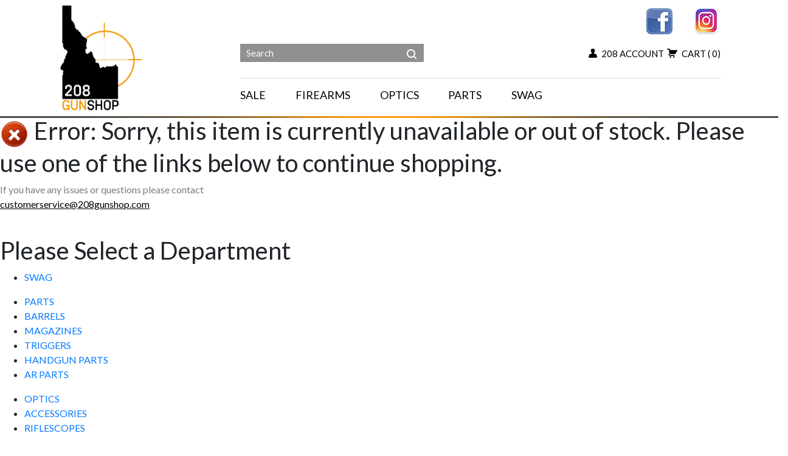

--- FILE ---
content_type: text/html;charset=UTF-8
request_url: https://www.208gunshop.com/cmc-triggers-corp/cmc-triggers-ar15-lower-parts-kit-no-fire-control-group-or-grip-840030
body_size: 11383
content:
<!doctype html>
<html lang="en" itemscope itemtype="http://schema.org/Product">

<head>
	<meta charset="utf-8"  />
    <meta http-equiv="content-language" content="en-US">
	<title>
		Welcome to 208 Gun Shop! 
	</title>
	<meta name="keywords" content="" >
	<meta name="description" content="Welcome to 208 Gun Shop!" >
	<meta http-equiv="Content-Type" content="text/html; charset=utf-8" >
    <meta name="viewport" content="width=device-width, initial-scale=1.0">
	<link rel="shortcut icon" href="/favicon.ico" >
    
    
	
	<link rel="stylesheet" href="/css/init.css">
	
	<script src="/js/jquery.min.js"></script>
	<script src="/js/jquery-ui.min.js"></script>
	<script src="/js/popper.min.js"></script>
	<script src="/js/bootstrap.min.js"></script>

	<!--[if lt IE 9]><script src="https://html5shim.googlecode.com/svn/trunk/html5.js"></script><![endif]-->
	
	
    





<!-- Global site tag (gtag.js) - Google Analytics -->

<script async src="https://www.googletagmanager.com/gtag/js?id=UA-140132665-1"></script>
<script>
  window.dataLayer = window.dataLayer || [];
  function gtag(){dataLayer.push(arguments);}
  gtag('js', new Date());

  gtag('config', 'UA-140132665-1');
</script>




<!-- Google tag (gtag.js) -->
<script async src="https://www.googletagmanager.com/gtag/js?id=G-139V6EKYE8"></script>
<script>
  window.dataLayer = window.dataLayer || [];
  function gtag(){dataLayer.push(arguments);}
  gtag('js', new Date());

  gtag('config', 'G-139V6EKYE8');
</script>










</head>

<body>
<script type="text/javascript">
   var _lab = _lab || [];
   _lab.push('nwtivy41961');
   _labAnon='no';
   (function() {
      var lab = document.createElement('script');
      lab.type = 'text/javascript';
      lab.async = true;
      lab.src = ('https:' == document.location.protocol ? 'https://app' : 'http://app') + '.leadsrx.com/visitor.js';
      var s = document.getElementsByTagName('script')[0];
      s.parentNode.insertBefore(lab, s);
   })();
</script>
	<a href="#contentHolder" class="skip-to-main-content">Skip to Main Content</a>
	<!-- **** START CONTENT HOLDER ***** -->
	<section id="contentHolder">


		<div id="error">
		<h1 class="header"><img src="https://www.208gunshop.com/images/icons/error.png" alt="Error: Sorry, this item is currently unavailable or out of stock.  Please use one of the links below to continue shopping." id="error"> Error: Sorry, this item is currently unavailable or out of stock.  Please use one of the links below to continue shopping.</h1>
		<p class="infoTXT" style="width: 500px;">
		If you have any issues or questions please contact <a href="mailto:customerservice@208gunshop.com">customerservice@208gunshop.com</a>
		</p><br class="clear">
		</div>
		
		
		
			
        <h1 id="centeredBannerTitle">Please Select a Department</h1>
        <section id="sitemap">
        
                <ul>
                <li class="parent"><a href="https://www.208gunshop.com/SWAG" title="Shop SWAG Products">SWAG</a></li>
                
                
                </ul>
                
                
                <ul>
                <li class="parent"><a href="https://www.208gunshop.com/FIREARM-PARTS" title="Shop PARTS Products">PARTS</a></li>
                
                
                            <li class="child"><a href="https://www.208gunshop.com/firearm-parts-barrels" title="Shop PARTS BARRELS Products">BARRELS</a></li>
                    
                            <li class="child"><a href="https://www.208gunshop.com/firearm-parts-magazines" title="Shop PARTS MAGAZINES Products">MAGAZINES</a></li>
                    
                            <li class="child"><a href="https://www.208gunshop.com/firearm-parts-triggers" title="Shop PARTS TRIGGERS Products">TRIGGERS</a></li>
                    
                            <li class="child"><a href="https://www.208gunshop.com/firearm-parts-handgun-parts" title="Shop PARTS HANDGUN PARTS Products">HANDGUN PARTS</a></li>
                    
                            <li class="child"><a href="https://www.208gunshop.com/firearm-parts-ar-parts" title="Shop PARTS AR PARTS Products">AR PARTS</a></li>
                    
                </ul>
                
                
                <ul>
                <li class="parent"><a href="https://www.208gunshop.com/optics" title="Shop OPTICS Products">OPTICS</a></li>
                
                
                            <li class="child"><a href="https://www.208gunshop.com/optics-accessories" title="Shop OPTICS ACCESSORIES Products">ACCESSORIES</a></li>
                    
                            <li class="child"><a href="https://www.208gunshop.com/optics-rifle-scopes" title="Shop OPTICS RIFLESCOPES Products">RIFLESCOPES</a></li>
                    
                            <li class="child"><a href="https://www.208gunshop.com/optics-red-dots" title="Shop OPTICS RED DOTS Products">RED DOTS</a></li>
                    
                </ul>
                
                
                <ul>
                <li class="parent"><a href="https://www.208gunshop.com/FIREARMS" title="Shop FIREARMS Products">FIREARMS</a></li>
                
                
                            <li class="child"><a href="https://www.208gunshop.com/lowers-actions" title="Shop FIREARMS LOWERS/ACTIONS Products">LOWERS/ACTIONS</a></li>
                    
                            <li class="child"><a href="https://www.208gunshop.com/shotguns" title="Shop FIREARMS SHOTGUNS Products">SHOTGUNS</a></li>
                    
                            <li class="child"><a href="https://www.208gunshop.com/firearms-handguns" title="Shop FIREARMS HANDGUNS Products">HANDGUNS</a></li>
                    
                            <li class="child"><a href="https://www.208gunshop.com/firearms-rifles" title="Shop FIREARMS RIFLES Products">RIFLES</a></li>
                    
                </ul>
                
                
                <ul>
                <li class="parent"><a href="https://www.208gunshop.com/SALE" title="Shop SALE Products">SALE</a></li>
                
                
                </ul>
                
                
        <br class="clear" />	
        </section>
				
			
		
</section>
<!-- **** END CONTENT HOLDER **** -->




<header>
    <div id="cartDrpDown">
          
    </div> 
    <div class="row no-gutters">
        <div id="header-top" class="col-12">
            <div class="custom container">

                <div class="row no-gutters align-items-center">
                    <div class="col header-logo">
                        <a class="logo" href="https://www.208gunshop.com/" aria-label="Header logo"><img alt="" src="/cms/default/assets/Image/logo.png" /></a>
                    </div>
                        
                    <div class="col top-left">
                        <div class="row no-gutters">
                            <div class="col header-social">
                                <div class="header-social float-right">
                                
                                    <a href="##" aria-label="social link"><a aria-label="facebook link" href="https://www.facebook.com/208GunShop/" target="_blank"><img alt="facebook image" src="/cms/default/assets/Image/Facebook%20logo.jpg" style="44px; 45px" /></a></a>
                                 
                                    <a href="##" aria-label="social link"><a aria-label="instagram link" href="https://www.instagram.com/208gunshop/?hl=en" target="_blank"><img alt="instagram logo" src="/cms/default/assets/Image/Instagram%20logo.jpg" style="44px; 45px" /></a></a>
                                                                  
                            </div>
                        </div>
                    </div>
                    
                    <div class="row no-gutters top-left-middle">
                        <div class="col  header-search">
                            <form name="searchForm" action="/category.cfm" method="post">
                                <input type="text" name="searchKeyword" placeholder="Search" />
                                <button type="submit" aria-label="header search"><img src="/images/hp_search_icon.png" aria-hidden="true" role="presentation" /></button>
                            </form>
                        </div>
                        <div class="col ">
                            <div class="header-account float-right"> 
								
								
                                <a style="margin-right: 5px;" href="https://www.208gunshop.com/myaccount/home" aria-label="my account button"><img src="/images/hp_my_account_icon.png" aria-hidden="true" role="presentation"> 208 account </a>
								
								

								 
								  
								
								
								
								
                                <a aria-label="add to cart button" href="javascript:void(0);" id="cartDropDown"><img src="/images/hp_my_cart_icon.png" aria-hidden="true" role="presentation"> cart <span id="headerQty">( 0)</span></a>
								
								
                            </div>
                        </div> 
                        <button class="navbar-toggler d-block d-md-none" type="button" data-toggle="collapse" data-target="#navbarSupportedContent" aria-controls="navbarSupportedContent" aria-expanded="false" aria-label="Toggle navigation">
                            <img src="/images/hp_menu_button.png" aria-hidden="true" role="presentation" /> menu                   
                        </button>                       
                    </div>
                    
                    <div class="row no-gutters mega-menu-container">
                        <div class="col header-nav">                
                            <nav id="main-navigation" class="nav justify-content-end navbar-expand-md">  
                                <div class="collapse navbar-collapse" id="navbarSupportedContent" >
									<a class="dropdown-toggle back-close mobile" data-toggle="collapse" data-target="#navbarSupportedContent" href="#" role="navigation" aria-expanded="false"></a>
                                    <ul class="nav nav-pills nav-fill">
										<li class="d-block d-sm-none">
                                            <a class="nav-link dropdown-toggle" data-toggle="collapse" data-target="#navbarSupportedContent" href="#" role="navigation" aria-expanded="false">
                                                <img aria-hidden="true" role="presentation" src="/images/ddp_cross_icon.png" />
                                            </a>
                                        </li>
                                        
										
                                                <li class="nav-item">
                                                    <a class="nav-link"  href="https://www.208gunshop.com/sale" title="Shop SALE Products">SALE</a>
                                                </li>
                                            
                                                <li class="nav-item dropdown">
                                                    <a href="https://www.208gunshop.com/firearms" title="Shop FIREARMS Products" class="nav-link dropdown-toggle first-link" data-toggle="dropdown" role="navigation" aria-expanded="false">FIREARMS</a>                                                        
                                                    <div class="dropdown-menu mega-menu ">
                                                        <div  class="row no-gutters">
                                                            <div class="col">																
																
														<div class="hor">
															<span class="menu-title"><a href="https://www.208gunshop.com/firearms-rifles" title="Shop FIREARMS &raquo; RIFLES">RIFLES</a>
															
																<a class="nav-link dropdown-toggle d-block d-sm-none"  href="#"  aria-expanded="false"></a>
																
															</span>
															<div class="sub-menu collapse">
																<div class="sub-menu-wrapper">
																	
																		<a href="https://www.208gunshop.com/rifles-bolt-action" class="dropdown-item" title="Shop FIREARMS &raquo; RIFLES &raquo; -BOLT-ACTION">-BOLT-ACTION</a>
																	
																		<a href="https://www.208gunshop.com/rifles-lever-action" class="dropdown-item" title="Shop FIREARMS &raquo; RIFLES &raquo; -LEVER ACTION">-LEVER ACTION</a>
																	
																		<a href="https://www.208gunshop.com/rifles-semi-automatic" class="dropdown-item" title="Shop FIREARMS &raquo; RIFLES &raquo; -SEMI AUTOMATIC">-SEMI AUTOMATIC</a>
																	
																		<a href="https://www.208gunshop.com/rifles-other" class="dropdown-item" title="Shop FIREARMS &raquo; RIFLES &raquo; -OTHER">-OTHER</a>
																	
																</div>
															</div>
														</div>
													 
														<div class="hor">
															<span class="menu-title"><a href="https://www.208gunshop.com/firearms-handguns" title="Shop FIREARMS &raquo; HANDGUNS">HANDGUNS</a>
															
																<a class="nav-link dropdown-toggle d-block d-sm-none"  href="#"  aria-expanded="false"></a>
																
															</span>
															<div class="sub-menu collapse">
																<div class="sub-menu-wrapper">
																	
																		<a href="https://www.208gunshop.com/handguns-semi-auto" class="dropdown-item" title="Shop FIREARMS &raquo; HANDGUNS &raquo; -SEMI-AUTO">-SEMI-AUTO</a>
																	
																		<a href="https://www.208gunshop.com/handguns-revolver" class="dropdown-item" title="Shop FIREARMS &raquo; HANDGUNS &raquo; -REVOLVER">-REVOLVER</a>
																	
																		<a href="https://www.208gunshop.com/handguns-other" class="dropdown-item" title="Shop FIREARMS &raquo; HANDGUNS &raquo; -OTHER">-OTHER</a>
																	
																</div>
															</div>
														</div>
													 
														<div class="hor">
															<span class="menu-title"><a href="https://www.208gunshop.com/shotguns" title="Shop FIREARMS &raquo; SHOTGUNS">SHOTGUNS</a>
															
																<a class="nav-link dropdown-toggle d-block d-sm-none"  href="#"  aria-expanded="false"></a>
																
															</span>
															<div class="sub-menu collapse">
																<div class="sub-menu-wrapper">
																	
																		<a href="https://www.208gunshop.com/shotguns-pump-action" class="dropdown-item" title="Shop FIREARMS &raquo; SHOTGUNS &raquo; -PUMP-ACTION">-PUMP-ACTION</a>
																	
																		<a href="https://www.208gunshop.com/shotguns-semi-auto" class="dropdown-item" title="Shop FIREARMS &raquo; SHOTGUNS &raquo; -SEMI-AUTO">-SEMI-AUTO</a>
																	
																		<a href="https://www.208gunshop.com/shotguns-break-action" class="dropdown-item" title="Shop FIREARMS &raquo; SHOTGUNS &raquo; -BREAK-ACTION">-BREAK-ACTION</a>
																	
																</div>
															</div>
														</div>
													 
														<div class="hor">
															<span class="menu-title"><a href="https://www.208gunshop.com/lowers-actions" title="Shop FIREARMS &raquo; LOWERS/ACTIONS">LOWERS/ACTIONS</a>
															
																<a class="nav-link dropdown-toggle d-block d-sm-none"  href="#"  aria-expanded="false"></a>
																
															</span>
															<div class="sub-menu collapse">
																<div class="sub-menu-wrapper">
																	
																		<a href="https://www.208gunshop.com/bolt-action" class="dropdown-item" title="Shop FIREARMS &raquo; LOWERS/ACTIONS &raquo; -ACTIONS">-ACTIONS</a>
																	
																		<a href="https://www.208gunshop.com/lower-receiver" class="dropdown-item" title="Shop FIREARMS &raquo; LOWERS/ACTIONS &raquo; -LOWER RECEIVER">-LOWER RECEIVER</a>
																	
																</div>
															</div>
														</div>
													 
                                                            </div>                                                          
                                                        </div>
                                                    </div>
                                                </li>
                                            
                                                <li class="nav-item dropdown">
                                                    <a href="https://www.208gunshop.com/optics" title="Shop OPTICS Products" class="nav-link dropdown-toggle first-link" data-toggle="dropdown" role="navigation" aria-expanded="false">OPTICS</a>                                                        
                                                    <div class="dropdown-menu mega-menu single">
                                                        <div  class="row no-gutters">
                                                            <div class="col">																
																
														<div class="hor">
															<span class="menu-title"><a href="https://www.208gunshop.com/optics-red-dots" title="Shop OPTICS &raquo; RED DOTS">RED DOTS</a>
															
															</span>
															<div class="sub-menu collapse">
																<div class="sub-menu-wrapper">
																	
																</div>
															</div>
														</div>
													 
														<div class="hor">
															<span class="menu-title"><a href="https://www.208gunshop.com/optics-rifle-scopes" title="Shop OPTICS &raquo; RIFLESCOPES">RIFLESCOPES</a>
															
															</span>
															<div class="sub-menu collapse">
																<div class="sub-menu-wrapper">
																	
																</div>
															</div>
														</div>
													 
														<div class="hor">
															<span class="menu-title"><a href="https://www.208gunshop.com/optics-accessories" title="Shop OPTICS &raquo; ACCESSORIES">ACCESSORIES</a>
															
															</span>
															<div class="sub-menu collapse">
																<div class="sub-menu-wrapper">
																	
																</div>
															</div>
														</div>
													 
                                                            </div>                                                          
                                                        </div>
                                                    </div>
                                                </li>
                                            
                                                <li class="nav-item dropdown">
                                                    <a href="https://www.208gunshop.com/firearm-parts" title="Shop PARTS Products" class="nav-link dropdown-toggle first-link" data-toggle="dropdown" role="navigation" aria-expanded="false">PARTS</a>                                                        
                                                    <div class="dropdown-menu mega-menu ">
                                                        <div  class="row no-gutters">
                                                            <div class="col">																
																
														<div class="hor">
															<span class="menu-title"><a href="https://www.208gunshop.com/firearm-parts-ar-parts" title="Shop PARTS &raquo; AR PARTS">AR PARTS</a>
															
																<a class="nav-link dropdown-toggle d-block d-sm-none"  href="#"  aria-expanded="false"></a>
																
															</span>
															<div class="sub-menu collapse">
																<div class="sub-menu-wrapper">
																	
																		<a href="https://www.208gunshop.com/firearm-parts-ar-parts-lower-parts" class="dropdown-item" title="Shop PARTS &raquo; AR PARTS &raquo; -LOWER PARTS">-LOWER PARTS</a>
																	
																		<a href="https://www.208gunshop.com/firearm-parts-ar-parts-upper-parts" class="dropdown-item" title="Shop PARTS &raquo; AR PARTS &raquo; -UPPER PARTS">-UPPER PARTS</a>
																	
																		<a href="https://www.208gunshop.com/firearm-parts-ar-parts-parts-kits" class="dropdown-item" title="Shop PARTS &raquo; AR PARTS &raquo; -PARTS KITS">-PARTS KITS</a>
																	
																		<a href="https://www.208gunshop.com/firearm-parts-ar-parts-complete-uppers" class="dropdown-item" title="Shop PARTS &raquo; AR PARTS &raquo; -COMPLETE UPPERS">-COMPLETE UPPERS</a>
																	
																</div>
															</div>
														</div>
													 
														<div class="hor">
															<span class="menu-title"><a href="https://www.208gunshop.com/firearm-parts-handgun-parts" title="Shop PARTS &raquo; HANDGUN PARTS">HANDGUN PARTS</a>
															
																<a class="nav-link dropdown-toggle d-block d-sm-none"  href="#"  aria-expanded="false"></a>
																
															</span>
															<div class="sub-menu collapse">
																<div class="sub-menu-wrapper">
																	
																		<a href="https://www.208gunshop.com/handgun-parts-frame" class="dropdown-item" title="Shop PARTS &raquo; HANDGUN PARTS &raquo; -FRAME PARTS">-FRAME PARTS</a>
																	
																		<a href="https://www.208gunshop.com/handgun-parts-slide" class="dropdown-item" title="Shop PARTS &raquo; HANDGUN PARTS &raquo; -SLIDE PARTS">-SLIDE PARTS</a>
																	
																</div>
															</div>
														</div>
													 
														<div class="hor">
															<span class="menu-title"><a href="https://www.208gunshop.com/firearm-parts-triggers" title="Shop PARTS &raquo; TRIGGERS">TRIGGERS</a>
															
															</span>
															<div class="sub-menu collapse">
																<div class="sub-menu-wrapper">
																	
																</div>
															</div>
														</div>
													 
														<div class="hor">
															<span class="menu-title"><a href="https://www.208gunshop.com/firearm-parts-barrels" title="Shop PARTS &raquo; BARRELS">BARRELS</a>
															
															</span>
															<div class="sub-menu collapse">
																<div class="sub-menu-wrapper">
																	
																</div>
															</div>
														</div>
													 
														<div class="hor">
															<span class="menu-title"><a href="https://www.208gunshop.com/firearm-parts-magazines" title="Shop PARTS &raquo; MAGAZINES">MAGAZINES</a>
															
															</span>
															<div class="sub-menu collapse">
																<div class="sub-menu-wrapper">
																	
																</div>
															</div>
														</div>
													 
                                                            </div>                                                          
                                                        </div>
                                                    </div>
                                                </li>
                                            
                                                <li class="nav-item">
                                                    <a class="nav-link"  href="https://www.208gunshop.com/swag" title="Shop SWAG Products">SWAG</a>
                                                </li>
                                                
                                         
                                    </ul>

                                </div>
                            </nav>
                        </div>
                    </div>
                            
                </div>				
                        
            </div>
        </div>
        <img src="/images/hp_main_banner_highlighter.jpg" class="img-fluid float-left" aria-hidden="true" role="presentation" />
    </div>
</header>


<footer class="footer1">
    <div class="row no-gutters">
        <div id="footer-inner" class="col-12">
            <div class="container custom">
                <div class="row no-gutters">
                
                    <div class="col-12 footer-subscription text-center">
                        <h2 style="text-align:center">KEEP UP TO DATE ON ALL&nbsp;SALES. BY ENTERING YOUR EMAIL YOU AGREE TO RECEIVE MARKETING EMAILS.</h2>
						
						<SCRIPT language="Javascript"> 
						<!-- 
						
						//ENTER ALL THE REQURED FIELDS NAMES HERE
						var rfnames=new Array("CI_email"); var rfdesc=new Array("Email Address"); var val_email_names=new Array("CI_email"); var val_email_desc=new Array("Email Address"); var val_phone_names=new Array(); var val_phone_desc=new Array(); var val_zipcode_names=new Array(); var val_zipcode_desc=new Array(); var val_numeric_names=new Array(); var val_numeric_desc=new Array(); 
						
						
						// isEmail (STRING s [, BOOLEAN emptyOK])
						// whitespace characters
						var whitespace_CI = " \t\n\r";
						
						// 
						// Email address must be of form a@b.c ... in other words:
						// * there must be at least one character before the @
						// * there must be at least one character before and after the .
						// * the characters @ and . are both required
						function isValidEmail_CI(s)
						{   
							if (isEmpty_CI(s)) return false;
						   
							// is s whitespace?
							if (isWhitespace_CI(s)) return false;
								
							// there must be >= 1 character before @, so we
							// start looking at character position 1 
							// (i.e. second character)
							var i = 1;
							var sLength = s.length;
						
							// look for @
							while ((i < sLength) && (s.charAt(i) != "@"))
							{ i++
							}
						
							if ((i >= sLength) || (s.charAt(i) != "@")) return false;
							else i += 2;
						
							// look for .
							while ((i < sLength) && (s.charAt(i) != "."))
							{ i++
							}
						
							// there must be at least one character after the .
							if ((i >= sLength - 1) || (s.charAt(i) != ".")) return false;
							else return true;
						}
						
						function isValidPhone_CI(s)
						{   
							if (isEmpty_CI(s)) return false;
						   
							// is s whitespace?
							if (isWhitespace_CI(s)) return false;
								
							
						
							// there must be at least one character after the .
							var regexObj = /^\(?([0-9]{3})\)?[-. ]?([0-9]{3})[-. ]?([0-9]{4})$/;
						
							if (regexObj.test(s)) {
								return true;
								//var formattedPhoneNumber = subjectString.replace(regexObj, "($1) $2-$3");
							} else {
								return false;
							}
						}
						
						function isValidZipCode_CI(s)
						{   
							if (isEmpty_CI(s)) return false;
						   
							// is s whitespace?
							if (isWhitespace_CI(s)) return false;
								
							
						
							// there must be at least one character after the .
							var regexObj = /(^\d{5}$)|(^\d{5}-\d{4}$)/;
						
							if (regexObj.test(s)) {
								return true;
								//var formattedPhoneNumber = subjectString.replace(regexObj, "($1) $2-$3");
							} else {
								return false;
							}
						}
						
						
						function isNumeric_CI(s)
						{   
							if (isEmpty_CI(s)) return false;
						   
							// is s whitespace?
							if (isWhitespace_CI(s)) return false;
								
							
						
							return !isNaN(parseFloat(s)) && isFinite(s);
						}
						
						// Check whether string s is empty.
						function isEmpty_CI(s)
						{   
							return ((s == null) || (s.length == 0))
						}
						
						// Returns true if string s is empty or 
						// whitespace characters only.
						function isWhitespace_CI(s)
						{   
							var i;
						
							// Is s empty?
							if (isEmpty_CI(s)) return true;
						
							// Search through string characters one by one
							// until we find a non-whitespace character.
							// When we do, return false; if we dont, return true.
							for (i = 0; i < s.length; i++)
							{   
								// Check that current character isnt whitespace.
								var c = s.charAt(i);
						
								if (whitespace_CI.indexOf(c) == -1) return false;
							}
							// All characters are whitespace.
							return true;
						}
						
						function checkForm_CI() { 
							var message = "";
							
							//if (!isValidEmail_CI(document.CI_subscribeForm.elements[''EmailAddress''].value)) {
						//	document.CI_subscribeForm.elements[''EmailAddress''].style.backgroundColor="yellow";
						//		//alert("Please enter a valid Email Address. (yourname@domain.com)");
						//		message = "Please enter a valid Email Address. (yourname@domain.com)\n\r" ;
						//		document.CI_subscribeForm.elements[''EmailAddress''].focus();
						//		
						//	}
							
							for(var i=0; i<rfnames.length; i++) { 
								if (document.CI_subscribeForm.elements[rfnames[i]].value == "") {
								document.CI_subscribeForm.elements[rfnames[i]].style.backgroundColor="yellow";
								message = message + rfdesc[i] + " is required \n\r";
								}
							}
							
							for(var i=0; i<val_email_names.length; i++) { 
								if (document.CI_subscribeForm.elements[val_email_names[i]].value != "" && !isValidEmail_CI(document.CI_subscribeForm.elements[val_email_names[i]].value)) {
									document.CI_subscribeForm.elements[val_email_names[i]].style.backgroundColor="yellow";
									//alert("Please enter a valid Email Address. (yourname@domain.com)");
									message = message + val_email_desc[i] + " must be a valid email address. (yourname@domain.com)\n\r" ;
									//document.CI_subscribeForm.elements[val_email_names[i]].focus();
									
								}
							}
							
							for(var i=0; i<val_phone_names.length; i++) { 
								if (document.CI_subscribeForm.elements[val_phone_names[i]].value != "" && !isValidPhone_CI(document.CI_subscribeForm.elements[val_phone_names[i]].value)) {
									document.CI_subscribeForm.elements[val_phone_names[i]].style.backgroundColor="yellow";
									//alert("Please enter a valid Email Address. (yourname@domain.com)");
									message = message + val_phone_desc[i] + " must be a valid phone number \n\r";
									
								}
							}
							
							for(var i=0; i<val_zipcode_names.length; i++) { 
								if (document.CI_subscribeForm.elements[val_zipcode_names[i]].value != "" && !isValidZipCode_CI(document.CI_subscribeForm.elements[val_zipcode_names[i]].value)) {
									document.CI_subscribeForm.elements[val_zipcode_names[i]].style.backgroundColor="yellow";
									//alert("Please enter a valid Email Address. (yourname@domain.com)");
									message = message + val_zipcode_desc[i] + " must be a valid zipcode \n\r";
									
								}
							}
							
							for(var i=0; i<val_numeric_names.length; i++) { 
								if (document.CI_subscribeForm.elements[val_numeric_names[i]].value != "" && !isNumeric_CI(document.CI_subscribeForm.elements[val_numeric_names[i]].value)) {
									document.CI_subscribeForm.elements[val_numeric_names[i]].style.backgroundColor="yellow";
									//alert("Please enter a valid Email Address. (yourname@domain.com)");
									message = message + val_numeric_desc[i] + " must be numeric \n\r";
									
								}
							}
							
							/* check submit code: show only if the checkbox is added*/
							
							/*end check submit code */

						
							if (message.length > 1) { 
								alert(message);
								return false;
							}
							else
							{
								document.CI_subscribeForm.submit();
							}
						
						}
						
						//Submit confirmation code: show only if defined
						
						
						/* Find user language*/
						var userLang = (navigator.language) ? navigator.language : navigator.userLanguage;
						userLang = userLang.substr(0,2);
						userLang = userLang.toUpperCase();
							
						/* Set the submit confirmation text to the appropriate language */
						function checkLanguageSetting(){
							var confirmation_text_language = "";
							var default_confirmation_text = "I agree that the above information is correct";
							var submitConfirmHTML = form_label_language = list_label_language ='';
							var default_btn_text = "Subscribe!";
							
							console.log(userLang);
							
						
							/* Check for designated languages */
							if(userLang == 'FR'){
								confirmation_text_language = "";
								form_label_language = "Vous pouvez vous abonner Ã  notre liste d\'envoi en remplissant le formulaire ci-dessous et cliquez sur \"Abonnez-vous\" bouton.";
								list_label_language = "S\'il vous plaÃ®t sÃ©lectionner vos listes d\'intÃ©rÃªt";
								btn_text_language = "Abonnez-vous";
							} else if(userLang == 'DU'){
								confirmation_text_language = "";
								form_label_language = "Sie kÃ¶nnen auf unsere Mailingliste, indem Sie das folgende Formular aus und klicken Sie auf die SchaltflÃ¤che \"Abonnieren\" abonnieren.";
								list_label_language = "Bitte wahlen Sie Ihre Listen von Interesse";
								btn_text_language = "Abonnieren";
							} else if(userLang == 'ES'){
								confirmation_text_language = "";
								form_label_language = "Usted puede suscribirse a nuestra lista de correo rellenando el siguiente formulario y haga clic en el botÃ³n \"Suscribirse\".";
								list_label_language = "Por favor, seleccione las listas de interÃ©s";
								btn_text_language = "Suscribirse";
							} else if(userLang == 'IT'){
								confirmation_text_language = "";	
								form_label_language = "Ãˆ possibile iscriversi alla nostra mailing list compilando il modulo qui sotto e cliccando sul tasto \"Iscriviti\".";	
								list_label_language = "Si prega di selezionare le vostre liste di interesse";
								btn_text_language = "Iscriviti";
							
							} else { /* English */
								confirmation_text_language = "";
								form_label_language = "You can subscribe to our mailing list by filling out the form below and clicking on the \"Subscribe!\" button.";
								list_label_language = "Please select your lists of interest";
								btn_text_language = "Subscribe!";
							}
						
						
							/*Use the browser's inbuilt HTML escape functionality to handle many of the characters*/
							var l_html_div = document.createElement("div");
							l_html_div.innerText = l_html_div.textContent = confirmation_text_language;
							confirmation_text_language = l_html_div.innerHTML;
							
							
							/* Change the form description/label to the correct language */
							formLabelHTML = form_label_language;
							
							//console.log(document.getElementById('form_label_display'));
							if(document.getElementById('form_label_display')!= null)
							{
							document.getElementById('form_label_display').innerHTML = formLabelHTML;
							}
							
							
							/* Change the button text to the correct language */
							if (btn_text_language == ''){
								btn_text_language = default_btn_text;	
							}
							document.getElementById('CI_submit').value = btn_text_language;
							
							/* Change the checkbox submit confirmation text to the correct language */
							submitConfirmHTML = '<input onClick="agreesubmit_CI(this)" type="checkbox" name="submit_confirmation" id="submit_confirmation" value="submit_confirmation">&nbsp;'+confirmation_text_language+'';
							
							
							
						}/*End checkLanguageSetting() */
								
						
						/* After the text areas are loaded, check browser language and change the submit confirmation text */
						window.onload=function() {
							checkLanguageSetting();
						}
						
						
						
						//--> 
						</SCRIPT>



					<form action="https://dm.celerant.com/wc/wc.cfm" name="CI_subscribeForm" id="CI_subscribeForm" method="post">								
						<input type="hidden" name="CI_thankyou" value="https://dm.celerant.com/webc/31761/cade1866-a201-af8f-6345999fbc1c5851-ci.html">
						<input type="hidden" name="CI_thankyou2" value="https://dm.celerant.com/webc/31761/caf2b89a-a832-d390-b3a2c574f0143317-ci.html">
						<input type="hidden" name="CI_err" value="https://dm.celerant.com/wc/error.cfm">
						<input type="hidden" name="CI_Action" value="sub">
						<input type="hidden" name="CI_LID" value="5851833993">
						<input type="hidden" name="CI_MID" value="161574273">						
						<input type="hidden" name="CI_FID2" value="1000OI900000000046B">

						<input type="text" size="30" name="CI_email" maxlength="150" placeholder="Email Address">
						<button type="submit" id="CI_submit" name="CI_submit" onClick="checkForm_CI();">	
						<img aria-hidden="true" role="presentation" src="/images/hp_footer_input_filed_sign_up_button.jpg"> 
						</button>
					</form>


					<SCRIPT language="Javascript">
					<!--
									
									function my_getParamVal(param) {
													var query = location.search;
													var regexp = new RegExp("[\\?&]" + param + "\=([^\&#]*)", "i");
													var val = query.match(regexp) || "";
													return val[1] || "";
									}

									if (document.forms.CI_subscribeForm !== undefined
													&& document.forms.CI_subscribeForm.CI_email !== undefined
									) {

													var t_email = my_getParamVal('myemail');

													if (t_email !== undefined
																	&& typeof t_email === 'string'
																	&& t_email.length > 5) {

																	document.forms.CI_subscribeForm.CI_email.value = t_email;
													}
									}
					//-->
					</SCRIPT>
                    </div>
                    
                    <div class="footer-nav-container col-12 text-center">
                           <a href="/info/privacy-policy">privacy policy</a><a href="/info/rewards-program">rewards program</a> <a href="/info/terms-of-service">terms of service</a> <a href="/info/accessibility">Accessibility</a> <a href="/info/contact-us">contact us</a> <a href="/info/about-us">about us</a>
                    </div>

                <div class="col-12 divider">
                    <img src="/images/hp_footer_divider.jpg" class="img-fluid" aria-hidden="true" role="presentation"/>
                </div>
                    
                <div id="footer-social" class="col-12 text-center">
                    <span class="nav-title">Stay up to date through our different social media platforms.&nbsp;</span>
                        
                            <a aria-label="footer social link" href="https://www.facebook.com/208GS"><a aria-label="facebook link" href="https://www.facebook.com/208GunShop/" target="_blank"><img alt="facebook image" aria-hidden="true" role="presentation" src="/cms/default/assets/Image/Facebook%20logo.jpg" style="44px; 45px" /></a></a>
                        
                            <a aria-label="footer social link" href="##"><a aria-label="instagram link" href="https://www.instagram.com/208gunshop/?hl=en" target="_blank"><img aria-hidden="true" role="presentation" alt="instagram image" src="/cms/default/assets/Image/Instagram%20logo.jpg" style="44px; 45px" /></a></a>
                                                                                 
                    </div>
                    <div class="col-12 copyright">
                        <p class="m-0 text-center">
                            &copy; 2025&nbsp;208 gun shop
                        </p>
                    </div>
                </div>
            </div>            
        </div>
    </div>


<script type="text/javascript">!function(){var b=function(){window.__AudioEyeSiteHash = "78b6e51fc65e91ccd29d4c9b624ce530"; var a=document.createElement("script");a.src="https://wsmcdn.audioeye.com/aem.js";a.type="text/javascript";a.setAttribute("async","");document.getElementsByTagName("body")[0].appendChild(a)};"complete"!==document.readyState?window.addEventListener?window.addEventListener("load",b):window.attachEvent&&window.attachEvent("onload",b):b()}();</script>



</footer>





</body>

<script src="/js/magiczoomplus.js"></script>
<script src="/js/shadowbox.js"></script>
<script src="/js/addto.js?v=051019"></script>
<script src="/js/core.js"></script>


        <script type="text/javascript">
        Shadowbox.clearCache();
        Shadowbox.init();
        </script>
    

<script src="/js/modernizr.js"></script>
<script src="/js/owl.carousel.min.js"></script>
<script src="/js/owl.support.js"></script>
<script src="/js/owl.support.modernizr.js"></script>
<script type="text/javascript">
	$(window).on('load',function(){
		//// Home page Featured scroller
		$("#owl-home-featured").owlCarousel({		 
			  loop:true,
			  margin:15,
			  rewind:true,
			  responsiveClass:true,
			  dots:true,
			  autoplay:false,
			  animateOut: 'fadeOut',
			  smartSpeed:500,
			  navText: ["&#60;","&#62;"],
			  responsive:{
				  0:{
					  items:1,
					  nav:true,
					  loop:false
				  },
				  480:{
					  items:2,
					  nav:true,
					  loop:false
				  },
				  768:{
					  items:3,
					  nav:true,
					  loop:false
				  },
				  992:{
					  items:5,
					  nav:true,
					  loop:false,
					 
				  }					  
			  }			 
		});		


		//// Index page Featured scroller
		$("#owl-index1-featured").owlCarousel({		
			
			  loop:true,
			  margin:15,
			  rewind:true,
			  responsiveClass:true,
			  dots:true,
			  autoplay:false,
			  animateOut: 'fadeOut',
			  smartSpeed:500,
			  navText: ["&#60;","&#62;"],
			  nav: true,
			  responsive:{
				  0:{
					  items:1,
					  nav:true,
					  loop:false
				  },
				  480:{
					  items:1,
					  nav:true,
					  loop:false
				  },
				  768:{
					  items:3,
					  nav:true,
					  loop:false
				  },
				  1024:{
					  items:5,
					  nav:true,
					  loop:false,
					 
				  }					  
			  }			 
		});		


		//// Home page Featured scroller
		$("#owl-index2-featured").owlCarousel({
		 
			  loop:true,
			  margin:15,
			  rewind:true,
			  responsiveClass:true,
			  dots:true,
			  autoplay:false,
			  animateOut: 'fadeOut',
			  smartSpeed:500,
			  navText: ["&#60;","&#62;"],
			  nav: true,
			  responsive:{
				  0:{
					  items:1,
					  nav:true,
					  loop:false
				  },
				  480:{
					  items:1,
					  nav:true,
					  loop:false
				  },
				  768:{
					  items:3,
					  nav:true,
					  loop:false
				  },
				  1024:{
					  items:5,
					  nav:true,
					  loop:false,
					 
				  }					  
			  }			 
		});	
		
		
		$("#featured-pdp").owlCarousel({
		 
			  loop:true,
			  margin:15,
			  rewind:true,
			  responsiveClass:true,
			  dots:true,
			  autoplay:false,
			  animateOut: 'fadeOut',
			  smartSpeed:500,
			  navText: ["&#60;","&#62;"],
			  responsive:{
				  0:{
					  items:1,
					  nav:false,
					  loop:false
				  },
				  480:{
					  items:2,
					  nav:false,
					  loop:false
				  },
				  
				  768:{
					  items:3,
					  nav:false,
					  loop:false
				  },
				  992:{
					  items:4,
					  nav:false,
					  loop:false,
					 
				  }					  
			  }			 
		});		
	});
	

</script>


<script>
	window.addEventListener('load', () => {
		const zoomer = document.querySelector("#zoomer")
        const imgAlt = zoomer.querySelector("img.mainImage").getAttribute('alt') || 'alt image';
        zoomer.querySelector("div.MagicZoomBigImageCont img").setAttribute("alt", imgAlt)
        document.querySelector(".MagicThumb-expanded img").setAttribute("alt", imgAlt)
	})
</script>

<script type="text/javascript">
$('ul.nav li.dropdown').hover(function() {
  $(this).find('.dropdown-menu').css({
    'position':'absolute',
    'transform': 'none',
    'will-change': 'unset ',
    'top': '116% ',
    'width': '100% ',
    'background-color': '#e1e1e1',
    'max-width': '830px ',
    'min-width':'830px',
    'min-height': '251px ',
    'left':'-250px',
    'padding': '29px 0 ',
    'border': 'none ',
    'border-radius': '0 '
  }).stop(true, true).delay(200).fadeIn(500);
}, function() {
  $(this).find('.dropdown-menu').stop(true, true).delay(200).fadeOut(500);
});



$(".list-group > .subCat").on("click",function (){ 
	$(this).attr('id');
	/*alert($(this).attr('id'));*/
	
	var checker=$(this).find("ul.sublist-group").css('display'); 

	if (checker=="none") {
		$(this).find("ul.sublist-group").css('display','block');
		$(this).find(".navlink").css('background','url("images/cp_navigation_up_arrow.png") no-repeat 97% 10px');
		/*js(this).parent().find("div").show("fast");*/
	} else  {
		$(this).find("ul.sublist-group").css('display','none');
		$(this).find(".navlink").css('background','url("images/cp_navigation_down_arrow.png") no-repeat 97% 10px');
		/*js(this).parent().find("div").hide("fast");*/
	}
});

$(document).ready(function() {
	$('.MagicZoomBigImageCont').removeClass('inner-zoom');
	$('.MagicThumb-expanded').children('div').children('.MagicZoomBigImageCont').remove();
});


	
/*NAVIGATION - MOBILE*/
if($(window).width() < 768) {
	
	
	$(function() {
		$('.hor .menu-title').click(function() {
			var $this = $(this);
			$this.parents('.mega-menu').addClass('showMenu');
			$this.parents('.mega-menu').prev('a').removeClass('nav-link').addClass('closedLink');
			if($this.next('.sub-menu').hasClass('collapse')) {
				$this.next('.sub-menu').removeClass('collapse');
			} else if(!$this.next('.sub-menu').hasClass('collapse')) {
				$this.next('.sub-menu').addClass('collapse');
			}
		});
		$('.nav-item .first-link').click(function() {
			console.log('Hello');
			if($(this).hasClass('closedLink')) {
				$(this).removeClass('closedLink').addClass('nav-link');
				$(this).siblings('.dropdown-menu').removeClass('showMenu');
				$(this).click();
				return false;
			}
		});
	});
}
else if($(window).width() > 1025) {
	$('.nav-item .nav-link').click(function() {
		window.location.href=$(this).attr('href');
	});
}

function closeMenu(){
	$('.nav .dropdown-toggle').click();
}

if($(window).width() < 1026 && $(window).width() > 767) {
	$('.navbar-toggler').click(function() {
		var megaMenu = $('.mega-menu-container');
		if(megaMenu.width() === 0) {
			megaMenu.css('width','300px');
		}
		else if(megaMenu.width() === 300) {
			megaMenu.css('width','0');
		}
	});
}
</script>



</html>                                		                                		

--- FILE ---
content_type: text/css
request_url: https://www.208gunshop.com/css/init.css
body_size: -74
content:
@import url('/css/bootstrap.min.css');
@import url('/css/owl.carousel.css');
@import url('/css/owl.carousel.min.css');
@import url('/css/owl.theme.default.min.css');
@import url('/css/custom.css');
@import url('/css/cart.css');
@import url('/css/checkout.css');
@import url('/css/shadowbox.css');


--- FILE ---
content_type: text/css
request_url: https://www.208gunshop.com/css/custom.css
body_size: 18500
content:

@import url('https://fonts.googleapis.com/css?family=Lato:300,400');

@font-face {font-family: "BarlowCondensed-Regular";
    src:url("../fonts/BarlowCondensed-Regular.ttf") format("truetype");
  }
  
    @font-face {font-family: "BarlowCondensed-Light";
    src:url("../fonts/BarlowCondensed-Light.ttf") format("truetype");
    }

    @font-face {font-family: "BebasNeue-Book";
    src:url("../fonts/BebasNeue-Book.otf") format("opentype");
    }

    @font-face {font-family: "BebasNeue-Regular";
    src:url("../fonts/BebasNeue-Regular.ttf") format("truetype");
    }



    @font-face {font-family: "BarlowCondensedRegular";
    src:url("../fonts/BarlowCondensed-Regular.otf") format("truetype");
    }

    @font-face {font-family: "BarlowSemiCondensedRegular";
    src:url("../fonts/BarlowSemiCondensed-Regular.otf") format("truetype");
    }
    @font-face {font-family: "BarlowMedium";
    src:url("../fonts/Barlow-Medium.otf") format("truetype");
    }
    @font-face {font-family: "BarlowCondensedMedium";
    src:url("../fonts/BarlowCondensed-Medium.otf") format("truetype");
    }
    @font-face {font-family: "RobotoSlab-Bold";
    src:url("../fonts/RobotoSlab-Bold.ttf") format("truetype");
    }
    @font-face {font-family: "Magra-Regular";
    src:url("../fonts/Magra-Regular.ttf") format("truetype");
    }
    @font-face {font-family: "Magra-Bold";
    src:url("../fonts/Magra-Bold.ttf") format("truetype");
    }

    @font-face {font-family: "BarlowCondensedRegular";
        src:url("../fonts/BarlowCondensed-Regular.otf") format("truetype");
      }
      @font-face {font-family: "BarlowCondensedSemiBold";
        src:url("../fonts/BarlowCondensed-SemiBold.otf") format("truetype");
      }
      @font-face {font-family: "BarlowCondensedMedium";
        src:url("../fonts/BarlowCondensed-Medium.otf") format("truetype");
      }
      @font-face {font-family: "RobotoLight";
        src:url("../fonts/Roboto-Light.ttf") format("truetype");
      }
/*************************************Header**************************************/
.visually-hidden{height: 1px;width: 1px;padding: 0;margin: -1px;position: absolute;white-space: nowrap;border: 0;overflow: hidden;}
.skip-to-main-content{position:absolute; top:-40px; left: 0; background: #333; color: #fff; 
line-height: 40px; height:40px; padding: 0 12px;}  
.skip-to-main-content:focus{top: 0;}
body, p {font-family:'Lato', sans-serif;}
header{   font-family: 'Lato', sans-serif;   background: #fff repeat scroll 0 0;height: 191px;padding: 0;position: absolute;top: 0;width: 100%;z-index: 3;}
section#contentHolder {    max-width: 1440px;margin: auto;margin-top: 191px;}
header .container{padding:0 10px; max-width: 100%; width: 100%;}
#header-top {background-color:#fff;    max-width: 1440px;margin: auto;}
#header-top > .custom > .row{height:191px; }
#header-top .header-logo{max-width:300px;}
#header-top .header-logo .logo img {max-width:100%; max-height:191px;}
.col.header-social{margin-bottom: 15px;}
.header-social a{margin-right: 15px;}
.header-social a:last-of-type{margin: 0;}
#header-top  .header-search{max-width:302px;    position: relative;}
#header-top .header-search  form{   max-width: 302px;position: relative;    margin-left: auto;    margin-right: 0px;}
#header-top .header-search input::placeholder{color: #fff;}
#header-top .header-search input{font-family: 'Lato', sans-serif;  border: none; background: url(../images/hp_search_panel.jpg) no-repeat 100%; width: 100%;float: left;height: 30px;margin: 0;padding-left: 10px;padding-right: 10px;color: #fff;font-size: 15px;}
#header-top .header-search button{position: absolute;right: 0;padding: 0;margin: 0;border: none;background: none;height: 4px;width: 40px;}
#header-top .header-search button img{    max-width: 100%;margin-top: 7px;}	
.header-account.float-right a {color: #000;font-size: 15px;text-transform: uppercase;margin-top: 5px;float: left;}
.header-account.float-right a img{    float: left;margin-right: 7px;margin-top: 3px;}
.header-account.float-right a:first-of-type {margin-right: 10px;}
#main-navigation ul.nav.nav-pills.nav-fill{width: 100%;    border-top: 1px solid #d7d7d7;    margin-top: 26px; position: relative;}
#main-navigation .nav-pills .nav-link.active,#main-navigation .nav-pills .show>.nav-link{    color: initial;background-color: transparent;}
#main-navigation .nav-pills 	a.nav-link{color:#000; font-size:18px; text-transform:uppercase; padding-left: 0;padding-right: 0;text-align: left; padding-top: 14px;}
#main-navigation .nav-pills 	li:nth-child(2) a{text-align: left;}
#main-navigation .nav-pills 	li:last-of-type a{text-align: left;}
#main-navigation .nav-pills .dropdown-toggle::after{display: none;}

#main-navigation .nav-fill .nav-item {flex:.1 .1 auto; text-align:left; position: static;}
.sub-menu.collapse a:hover
{
	text-decoration:underline;
}
li.nav-item.dropdown.show {
    position: static;
}
.dropdown-menu.show {
    display: block;
    transform: none !important;
    will-change: unset !important;
    top: 110% !important;
    width: 100%;
    background-color: #e1e1e1;
    max-width: 806px;
    min-height: 251px;
    padding: 29px 0;
    border: none;
    border-radius: 0;
}

.mega-menu .col {
    border-right: 1px solid #d7d7d7;
    min-height: 207px;
    padding-left: 22px;
}
.mega-menu .col .hor {
	float:left;
	margin-right:40px;
}
.mega-menu .col:nth-child(3){    flex: 0 0 25%;}
span.menu-title {
    color: #737272;
    font-size: 22px;
    text-transform: uppercase;
    font-family: 'Lato', sans-serif;
}
span.menu-title a {
    color: #737272;
    font-size: 22px;
    text-transform: uppercase;
    font-family: 'Lato', sans-serif;
}
#main-navigation .nav-pills li a.dropdown-item{color: #737272;
    font-size: 17px;
    text-transform: uppercase;
    font-family: 'Lato', sans-serif;padding: 0;}
    #main-navigation .nav-pills li a.dropdown-item:focus, #main-navigation .nav-pills li a.dropdown-item:hover{
        background:none;
    }

/************************************* START INDEX PAGE **************************************/
.carousel-inner .carousel-item img { max-width: 100%; }
a.left.carousel-control {
    left: 30px;
	transition: none;
}
.carousel-control {
    position: absolute;
    top: 45%;
}
a.right.carousel-control {
    right: 30px;
	transition: none;
}

    div#indexSlider div#carouselExampleIndicators .carousel-indicators {
    padding-bottom: 1.5%;
    margin-right: 15%;
    bottom: -4% !important;
    left: 0% !important;
    margin-left: 0 !important;
    margin-right: 0 !important;
    }
    div#indexSlider div#carouselExampleIndicators .carousel-indicators li {
	overflow:hidden;
    position: relative;
    -ms-flex: 0 1 auto;
    text-indent: 9999px;
    height: 15px;
    width: 15px;
    margin-right: 0% !important;
    margin-left: 0% !important;
    background: url('../images/hp_main_banner_slider_icon_2.png') no-repeat scroll 0 0;
}
div#indexSlider div#carouselExampleIndicators .carousel-indicators li.active {
    position: relative;
    -ms-flex: 0 1 auto;
    margin-right: 0% !important;
    margin-left: 0% !important;
    text-indent: 9999px;
    background: url('../images/hp_main_banner_slider_icon.png') no-repeat scroll 0 0;
}

#smallbanner{margin: 10px 0;}
    #smallbanner .row a img {width:100%;}
    #promo {margin:20px 0; text-align:center;}
    #promo .row h2 {font-size:30px; font-weight: 400;font-family: 'Lato', sans-serif; text-transform: uppercase; color: #fc9f0c;}
    #promo .row h3 {
        text-align: center;
        width: 80%;
        font-size: 16px;
        font-weight: 400;
        font-family: 'Lato', sans-serif;
        color: #494440;
        margin: 0 auto;
    }
#endbanner img{width: 100%;}
#sale, #new{margin:0 0 50px;}


div#firstslider{margin: 0; }
div#firstslider h2{font-size:48px; font-family: 'Lato', sans-serif; font-weight:bolder; text-transform: uppercase; color: #373535;}

div#firstslider img{width: 100%;}
div#best{margin:4% 0 4% 0;}


#featured #owl-index1-featured .owl-item{border-right: 1px solid #e9e9e8; padding: 0 3% 0 0;}
#best #owl-index2-featured .owl-item{border-right: 1px solid #e9e9e8; padding: 0 3% 0 0;}

.owl-carousel .owl-item li {
    list-style-type: none;
}
#owl-index1-featured,#owl-index2-featured {
    padding: 0px;
}
#owl-index1-featured .owl-nav .owl-prev ,
#owl-index2-featured .owl-nav .owl-prev  {
    background: url(../images/hp_product_move_left_icon.png) no-repeat scroll 0 0;
    height: 34px;
    padding: 0;
    position: absolute;
    left: -1.7%;
    text-indent: -9999px;
    top: 45%;
    width: 19px;
     display:block;}
     #owl-index1-featured .owl-nav .owl-next,
     #owl-index2-featured .owl-nav .owl-next {
        background: url(../images/hp_product_move_right_arrow.png) no-repeat scroll 0 0;
        height: 34px;
        padding: 0;
        position: absolute;
        right: -2%;
        text-indent: -9999px;
        top: 45%;
        width: 19px;
         display:block;}

/************************************* END INDEX PAGE **************************************/
    
/************************************* START CATEGORY PAGE **************************************/
.breadcrumb {border-radius:0; padding:19px  0 19px 11.8%; max-width:100%; margin:0 0 40px 0; display:table; width:100%; background: #e4e4e2; height: auto;}
.breadcrumb li { display:inline-block;}
.breadcrumb li, .breadcrumb a { color:#4b4b49; font-size:18px;  text-transform:capitalize; font-family: 'Lato', sans-serif; }
.breadcrumb > .active, .breadcrumb > .active a {color:#4b4b49;}
.breadcrumb > li + li::before { content: "/"; color:#4b4b49; padding:0px 6px 0 3px; text-decoration: none;}
.breadcrumb > a + a::before { content: "/"; color:#4b4b49; padding:0px 6px 0 3px; text-decoration: none;}
/********* SIDE NAV BAR ***********/
#catPage { padding:0;}
#catPageInner { width:100%; max-width:1100px; padding:0; margin:auto; }
.sideNav {  }
#sideNavbar { padding:0; display:block;}
.panel-default>.panel-heading { background:none; }
.panel-group .panel+.panel {margin-top: 0px;}
.panel-group {margin-top: 0;  }
.panel-collapse {/*background-color:rgba(220, 213, 172, 0.5);*/ width: 100%; float: left;}
.glyphicon { margin-right:10px; }




.panel-heading { padding:0 0;}
.panel-title { text-indent:0; position:relative; width:100%; display:inline-block; height:auto; margin:0; padding:0 0 0 0; background: #fc9f0c;}
.panel-default { border:none; float: left; width: 100%; padding: 0 0 10px 0;}
.panel-group .panel { }
 a.dept { font-size:16px; color:#000000; text-transform:uppercase; width:98%; background:url('../images/Button-Cancel.png') no-repeat 100% 6px; margin:20px 0 40px 0; display:none;}
.panel-title a { font-size:22px !important; color:#ffffff; font-weight:normal; font-family: 'Lato', sans-serif; width:100%; display:inline-block; text-transform: uppercase; padding: 0 0 0 10px; }
.panel-title a:hover, .panel-title a:active, .panel-title a:focus, .panel-title .open a:hover, .panel-title .open a:active, .panel-title .open a:focus  {	text-decoration:none; /*color:#231f20;*/ }
.panel-title>.small, .panel-title>.small>a, .panel-title>a, .panel-title>small, .panel-title>small>a { }
.caret { border:none; position:absolute; top:15px; right:8px; background:url('../images/dl_categories_expanded.png'); width:12px; height:5px; }
.panel-title a[aria-expanded="true"] .caret { background:url('../images/dl_categories_colapsed.png'); width:12px; height:12px; }



ul.list-group {	margin:5px 0 5px 0; float:left; width: 100%;}
ul.bulletlist li {	list-style:disc;}
ul.list-group li {/*border-bottom: 1px dotted rgba(0,0,0,0.2);*/ list-style:none; height:auto;  padding:2px 0 3px 0px; float:left; width:100%;}
ul.list-group  li a { display:block; padding:0px 0px 0 10px; text-decoration:none; font-size:21px; text-transform:uppercase; line-height:normal; color:#4b4b49; width:100%; margin: 0 0 0 0; float:left; border-bottom: solid 1px #dededc; font-family: 'Lato', sans-serif; overflow: hidden;}
ul.list-group  li a span { float:left; width:auto; font-size: 21px; color: #4b4b49;}
ul.list-group  li a.selected {}
ul.list-group  li a.selected span { }
ul.list-group  li:nth-last-of-type(1) a {border-bottom: none;}

#collapseTwo ul.list-group  li a {/*background:url('../images/cp_navigation_down_arrow.png') no-repeat 97% 10px;*/}

#collapseTwo ul.list-group li  .sublist-group {float: left; padding: 0; margin: 0 0 0 10%; width: 90%; display: none;}
#collapseTwo ul.list-group li  .sublist-group li {}
#collapseTwo ul.list-group li  .sublist-group li a {color:#4b4b49; font-size: 17px; background: none; border-bottom: none;}
#collapseTwo ul.list-group li  .sublist-group li a span {color:#4b4b49 ; font-size: 17px;}
#collapseTwo ul.list-group li.navlink2 .sublist-group a {background: none; }
#collapseTwo ul.list-group li.navlink2 .sublist-group a span { color:#4b4b49; font-size: 17px;}

#collapseTwo #subcollapseTwo.show {display: block;}



ul.list-group li .btn-circle {background:url('../images/checkbox_off.gif') no-repeat 0 0; width:15px; height:15px; padding:0; margin:2px 6px 0 0; border:none; float:left;}	
ul.list-group li.navlink2 .btn-circle { background:url('../images/checkbox_on.gif') no-repeat 0 0; width:15px; height:15px; padding:0; margin:1px 8px 0 0; border:solid 1px #e4e4e4; float:left;}	
ul.list-group li.navlink2 {}
ul.list-group li.navlink2 a { color:#4b4b49; font-size: 21px;}
ul.list-group li.navlink2 a span { color:#4b4b49; font-size: 21px;}
ul.list-group  li a:hover, ul li a:focus { }
ul.list-group li a.selected { }


.overflow {height:135px; overflow:hidden;}



/*#collapseOne { display: table;}
#collapseOne.show {display: none;}
#collapseTwo.collapse.overflow {height: 140px; display: block;}
#collapseTwo.show.overflow { height: auto;}

#collapseThree.collapse.overflow {height: 140px; display: block;}
#collapseThree.show.overflow { height: auto;}


#collapseFour.collapse.overflow {height: 140px; display: block;}
#collapseFour.show.overflow { height: auto;}*/


.panel-default a.viewAll { font-size:13px; text-transform:capitalize; line-height:normal; color:#ff6b00; width:90%; float:left; font-weight:normal; padding: 0 0 10px 0; text-decoration: underline; display: none;}
ul.list-group li .icon { float: left; width: 16px; height: 12px; margin: 2px 5px 0 0; }
ul.list-group li .count { width: auto; font-size: 12px; color: #525252; margin: 0 0 0 5px;}

/********** END SIDEBAR *************/

.shopping {  }


.banner { float:left; width:100%; height:auto; position:relative; margin:0 0 0 0;}
.banner img { width:100%; height:auto;}

h1.deptTitle { float:left; width:100%; height:auto; font-size:60px; color:#fc9f0c; text-transform:uppercase; font-weight:bold; margin:0 0 0 0; padding: 0 0 25px 0; font-family: 'Lato', sans-serif; line-height: 54px;}

.pagethru { margin:0 0 10px 0; display:inline-block; width:100%; height:auto; padding:0 0 12px 0; position:relative;}


.sortby { padding-right:0; padding-left: 0; display:inline-block; width:240px; float:left; margin:0 0 0 0;}
.sortby a { margin:0 0 0 0; font-size:20px; color:#4b4b49; font-family: 'Lato', sans-serif;  }
.sortby strong { font-weight:normal; float:left; font-size:20px; color:#4b4b49; font-family: 'Lato', sans-serif;   margin:10px 8px 0 0; }
.ordering {background:url('../images/cp_input_field.png') no-repeat 0 0; width:174px; height:51px; font-size:20px; color:#4b4b49; padding:0 0 0 11px; text-transform:capitalize; border:none; -moz-appearance:none; -webkit-appearance:none; font-family: 'Lato', sans-serif;}


.pagePerHolder { padding:0; display:inline-block; width:228px; position: relative; float: left; margin: 0 0 0 15px;  }
.pagePerHolder a { margin:0 0 0 3px; color:#4b4b49; font-size:20px; display: inline-table; text-decoration: underline; font-family: 'Lato', sans-serif;}
.pagePerHolder strong { font-weight:normal; float:left; font-size:20px; color:#4b4b49; font-family: 'Lato', sans-serif;   margin:10px 8px 0 0; text-transform: capitalize; }
.pagePerHolder span {color:#000000; font-size:13px; margin:6px 5px 0 20px; font-weight:normal; display: inline-block;}
.perPage {background:url('../images/cp_input_field.png') no-repeat 0 0; width:174px; height:51px; font-size:20px; color:#4b4b49; padding:0 0 0 11px; border:none; -moz-appearance:none; -webkit-appearance:none; font-family: 'Lato', sans-serif; text-transform: capitalize;}


.pagination { border:none; border-radius:0; padding:0; width:290px; float:right; margin: 10px 0 0 0; display:inline-block;}
.pagination strong { float:none;  color:#000000; font-size:13px; padding:0 5px 0 0; font-weight:normal;}
.pagination > li > a, .pagination > li > span /*, .pagination > .active > a*/ { border:none; background:none; border-radius:0;  }
.pagination > li { color:#373737; font-size:20px;  border-radius:0; border: solid 1px #e1e1e1; width: 36px; height: 36px; text-align: center;}
.pagination > li > a {color:#373737; font-size:20px;    font-family: 'Lato', sans-serif; float: left; width: 100%; height: 34px;}
.pagination > .pagination-next > a {padding-right: 0;}
.pagination > li > span {}
.pagination > .active > a {color: #ffffff; background: #fc9f0c; border:none;}
/*.pagination > .active > a*/  /*, .pagination > .active > a:focus, .pagination > .active > a:hover, .pagination > .active > span, .pagination > .active > span:focus, .pagination > .active > span:hover*/ { background:none; border:none; border-radius:0;font-weight:normal;  color:#373737; font-size:20px; text-decoration: none;}
.pagination>li>a:focus, .pagination>li>a:hover, .pagination>li>span:focus, .pagination>li>span:hover { background:none; border:none;    color:#373737; font-size:20px; border-radius:0;}
.pagination > .active > a:hover  {}
.pagination > .pagination-next > a {/*background:url('../images/CP_Right_Arrow.png') no-repeat 0 0; width:11px; height:16px;*/}
.pagination > .pagination-next > a img {padding: 0 0 0 0;}
.pagination > .pagination-previous > a {/*background:url('../images/CP_Left_Arrow.png') no-repeat 0 0; width:11px; height:16px;*/}
.pagination > .pagination-previous > a img {padding: 0 0 0 0;}
.pagination > .dot a {text-decoration: none;}




.bottom { padding: 31px 0 30px 0;}
.bottom .pagination { position: relative !important; float: right !important;}
.bottom .pagePerHolder {display: none !important;}
.bottom .sortby {display: none !important;}

/*.thumbnails { display:inline-block; margin:15px 0 0 0;  padding:0; width:100%; position: relative;}*/
.thumbnails { margin:15px 0 0 0;  padding:0; width:100%; position: relative;
display: -webkit-box;
display: -moz-box;
display: -ms-flexbox;
display: -webkit-flex;
display: flex;
-webkit-flex-wrap: wrap;
-ms-flex-wrap: wrap;
flex-wrap: wrap;}
.thumbnails li.span4 { padding:30px 0 40px 0; list-style:none; margin:0 0 0 0; display:inline-block; width: 33%; border-right: solid 1px #e8e8e7; border-top: solid 1px #e8e8e7; float: left;}
.thumbnails li.span4:nth-child(3n+3) {border-right: none;}
.thumbnails li.span4:nth-of-type(1) {border-top: none;}
.thumbnails li.span4:nth-of-type(2) {border-top: none;}
.thumbnails li.span4:nth-of-type(3) {border-top: none;}

.thumbnails li img.new {position: absolute; right: 0; top: 0; z-index: 10;}
/*.thumbnails li:nth-of-type(4n+4) { margin:0 0 50px 0; float:right;}
.thumbnails li:nth-of-type(4n+4) .thumbnail {}*/
.thumbnail { padding:0; border:none; border-radius:0; margin: 0 auto; width:100%; position: relative; max-width: 197px; }
.thumbnail .caption {  padding: 0 0 0 0;}
.thumbnail a.product { width:100%; border:none; position:relative; height:auto; display:inline-block; text-align: center;

}/* height:auto;*/
.thumbnail span.image
{
	height: 220px;
    margin: 0 0 5px;
    line-height: normal;
	width:100%; border:none; position:relative; display:inline-block; text-align: center;
	margin:0 auto;
	width:100%;
	display: -webkit-box;
    display: -ms-flexbox;
    display: flex;
	-webkit-box-pack: center;
    -ms-flex-pack: center;
     justify-content: center;
	 -webkit-box-align: center;
	-ms-flex-align: center;
		align-items: center;
}
.thumbnail span.image img
{
	max-width: 100%; max-height: 197px; 
}
.owl-item .thumbnail span.image img
{
	width: auto; 
}


/*.thumbnail a > img { height: auto; max-width: 197px; max-height: 197px; width: 98%;}*/
.thumbnail > img { width:auto; height:auto; /*position:absolute; left:0; right:0; top:0; bottom:0;*/ /*margin:auto; max-width:96%; max-height: 117px;*/}
.thumbnail p { }
.thumbnail h3 {  color:#2f2c2a; font-size:22px; text-align:left; text-transform:capitalize; margin:5px 0 0 0; font-family: 'Lato', sans-serif; }
.thumbnail p.desc { font-size:22px; color:#2f2c2a; height:105px; margin:7px 0 0 0; overflow:hidden; /*text-transform:uppercase;*/ 
text-align:left; font-family: 'Lato', sans-serif; line-height: 21px;  }
.thumbnail p.number { float: left; width: 100%; color: #938b80; text-align: left; height: 50px; margin: 0; }
.thumbnail p.price { margin:20px 0 0 0; float: left; width: 100%;}
.thumbnail p.price strong { width:100%; display:inline-block; font-size:21px; font-weight:normal;  font-family: 'Lato', sans-serif; text-align:left;}
.thumbnail p.price .itemPrice {color:#938b80;}
.thumbnail p.price .listPrice {color:#938b80; font-weight: normal; float: left; width: auto; margin: 0 2% 0 0;text-decoration:line-through;}
.thumbnail p.price .salePrice {color:#938b80; float: left; width: auto;}
.thumbnail p.points { margin: -10px 0 0; float: left; width: 100%; color: #fc9f0c; }
.thumbnail p.override-points { color: #0cfc78; }
.thumbnail p.cart { float:right; max-width:180px; height:30px; width:100%; margin:0;}
.thumbnail .btn-primary {background:url('../images/ProdCat-Button-Cart.png') no-repeat 100%; max-width:180px; width:100%; border:none; text-indent:-9999px; margin:0 auto 0; background-size:100% 100%; height:30px;}
.thumbnail .btn-block {background:url('../images/ProdCat-Button-RolloverSM.png') no-repeat ; max-width:180px; width:100%; border:none; text-indent:-9999px; margin:10px auto 0; background-size:100% 100%; display:none;}


.menu-hide .panel-default>.panel-heading {  color: #fff; background-color: #8e8c8c; border-color: #ddd;}



/********** NAVBAR TOGGLE *************/
.sideNav .navbar-toggle .icon-bar { background-color: #fff;}
.sideNav .navbar-header { display:none; width:100%; height:auto; float:left;  margin:0 0 10px 0;}
.sideNav .navbar-toggle {background:#fc9f0c; width:100%; height:auto; color:#000000; font-size:18px; text-transform:uppercase;  border-radius: 0px; margin:0; padding:0; text-align:left; border:none; }
.sideNavdivider { }
.filterProducts { display:block; background:url('../images/cp_filter_down_icon.png') no-repeat 97% 15px; width:100%; height:auto; color:#ffffff;  padding:0px 0 0px 10px; font-size:30px;  font-weight:bold;  font-family: 'Lato', sans-serif; }
.sideNav .navbar-toggle[aria-expanded="true"] .filterProducts  { background:url('../images/cp_filter_up_icon.png') no-repeat 97% 15px; }
.sideNav .navbar-collapse.in {}
/********** END NAVBAR TOGGLE *************/
a.top { float:left; text-align:center;  font-size:14px; color:#e68625; text-decoration:none; display:none;}
a.top img { margin-left:5px;}
/************************************* END CATEGORY PAGE **************************************/



/************************************* START LANDING PAGE **************************************/

.featuredCategories { display:inline-block; margin:9px 0 40px 0;  padding:0; width:100%; position: relative;}
.featuredCategories article.landingthumbnail { padding:30px 0 40px 0; list-style:none; margin:0 0 0 0; display:inline-block; width: 33%; border-right: solid 1px #e8e8e7; border-top: solid 1px #e8e8e7; float: left;}
.featuredCategories article.landingthumbnail:nth-child(3n+3) {border-right: none;}
.featuredCategories article.landingthumbnail:nth-of-type(1) {border-top: none;}
.featuredCategories article.landingthumbnail:nth-of-type(2) {border-top: none;}
.featuredCategories article.landingthumbnail:nth-of-type(3) {border-top: none;}

.featuredCategories .featured { padding:0; border:none; border-radius:0; margin: 0 auto; width:97%; position: relative; max-width: 197px; }
.featuredCategories .featured a.product { width:100%; border:none; position:relative; height:auto; display:inline-block; text-align: center;}
.featuredCategories .featured a > img { height: auto; max-width: 197px; max-height: 197px; width: 100%;}
.featuredCategories .featured > img { width:auto; height:auto; /*position:absolute; left:0; right:0; top:0; bottom:0;*/ /*margin:auto; max-width:96%; max-height: 117px;*/}
.featuredCategories .featured p.desc { font-size:22px; color:#2f2c2a; height:43px; margin:7px 0 0 0; overflow:hidden; text-transform:uppercase; text-align:left; font-family: 'Lato', sans-serif; line-height: 21px; float: left; width: 100%;  }


/************************************* END LANDING PAGE **************************************/


footer .container {padding: 0; max-width: 100%; width: 100%;}
.footer1 #footer-inner{font-family: BarlowCondensed-Light;  background-color:#fff;    max-width: 1440px;margin: auto;min-height:342px; padding-bottom: 12px;}
.footer-subscription{background: url(../images/hp_footer_bg.jpg) no-repeat 100%; height: 180px;}
.col-12.footer-subscription h2{font-family: BarlowCondensed-Regular; font-size: 38px; color: #fff; text-transform: uppercase;text-align: center;    margin-top: 16px;margin-bottom: 4px;}
.col-12.footer-subscription span{font-family: Arial, Helvetica, sans-serif; font-size: 15px; color: #fff; text-align: center;}
.col-12.footer-subscription form{      max-width: 466px;float: none;margin: auto;margin-top: 23px;background: url(../images/hp_footer_input_field.jpg) repeat-x;height: 44px;position: relative;}
.col-12.footer-subscription form input{    width: 100%;height: 44px;border: none;background: transparent;padding-left: 15px;line-height: 42;font-size: 15px;font-family: Arial;color: #97939e;}
.col-12.footer-subscription form button{position: absolute;top: 0;right: 0;border: none;background: no-repeat;padding: 0;margin: 0;}
.col-12.footer-subscription form button img{max-width: 100%;}
/************************************* Start Products Detail Page **************************************/
#prod-container{background: #ffffff;margin: 0 auto 30px;	max-width: 1440px;width: 100%;float: none;height: auto;}
#prod-container .breadcrumb-container {background: #e4e4e2;padding: 0;height: 65px;width: 100%;margin: 0;float: left;border-radius: 0;max-width: 1440px;display: table;}
#prod-container .breadcrumb-container .breadcrumb{background: #e4e4e2;padding: 0;height: 65px;width: 100%;margin: 0 auto;float: none;border-radius: 0;max-width: 1102px;display: table;}
#prod-container .breadcrumb-container .breadcrumb a{color: #4b4b49;font-size: 18px;text-transform: uppercase;font-family: 'Lato', sans-serif;font-weight: normal;}
#prod-container .breadcrumb-container .breadcrumb a:hover{ text-decoration:none;}
#prod-container .breadcrumb-container .breadcrumb > .active {color: #4b4b49;font-size: 18px;text-transform: uppercase;font-family: 'Lato', sans-serif;font-weight: normal;}
#prod-container .breadcrumb-container .breadcrumb > li {display: inline-block;line-height: 65px;}
#prod-container .breadcrumb-container .breadcrumb > li + li::before {content: "/";color: #4b4b49;font-size: 18px;font-weight: normal;font-family: 'Lato', sans-serif;text-decoration: none;margin: 0px 4px 0 0;}

#prod-container .product-content-row{padding:0; width:100%; margin:0;}
#prod-container .product-content-col{padding:0; width:100%; margin:0;}
#prod-container .product-container{float: none;width: 100%;max-width: 1102px;height:auto;background: #ffffff;margin: 50px auto 0; padding: 0;}
#prod-container .product-container .product-img {float: left;width: 100%; max-width: 48%; height: auto;margin: 0;padding: 0;background: #ffffff;}
#prod-container .product-container .product-img .prod-main-image{height: auto;width: 96.8%;float: left;padding: 0;margin: 0;background: #FFFFFF;text-align: center;vertical-align: middle;}
#prod-container .product-container .product-img .prod-main-image a{float: left;margin: 0;width: 100% !important;border: 0px solid #767676;}
#prod-container .product-container .product-img .prod-main-image a img{max-width:100%; max-height: 600px;}
#prod-container .product-container .product-img .alternateViews{float: left;padding: 00;margin: 15px 0 0 0;	width: 100%;height: auto;background: #ffffff;max-width: 97%;}
#prod-container .product-container .product-img .alternateViews a{float: left;width: 22%;margin: 0 4% 0 0;}
#prod-container .product-container .product-img .alternateViews a img{width:100%; height:100%;}
#prod-container .product-container .product-img .alternateViews a:last-of-type{margin:4px 2% 0 0; float:left;}/*margin:0;*/

#prod-container .product-container .productInfo {height: auto;width: 100%;float: right;margin: -10px 0 0 0;padding: 0;background: #ffffff;max-width: 49.3%;}
#prod-container .product-container .productInfo .product-name {margin: 0px;	padding: 0px;float: left;width: 85%;height: auto;color: #fc9f0c;font-size: 50px;font-family: BarlowCondensedSemiBold;line-height: 50px;text-transform: uppercase;}
#prod-container .product-container .productInfo .pricing{float: left;width: 100%;padding: 0;margin: 47px 0 0 0;}
#prod-container .product-container .productInfo .pricing .product-price {margin: 0;padding: 0px;float: left;width: 100%;color: #4b4b49;font-size: 47px;font-family: 'Lato', sans-serif;line-height: 32px;}
#prod-container .product-container .productInfo .pricing .list-price {margin: 0;padding: 0px; margin-bottom:20px;float: left;width: 100%;color: darkgray;text-decoration: line-through;font-size: 47px;font-family: 'Lato', sans-serif;line-height: 32px;}
#prod-container .product-container .productInfo .pricing .product-points {margin: 10px 0 0px;padding: 0px;float: left;width: 100%;color: #fc9f0c;font-size: 1.1rem;font-family: 'Lato', sans-serif; font-weight: bold;}
#prod-container .product-container .productInfo .pricing .override-points { color: #0cfc78; }
#prod-container .product-container .productInfo .product-item{float: left;width: 100%;padding: 0;margin: 55px 0 0 0;}
#prod-container .product-container .productInfo .product-item .proditemlbl {margin: 0px;padding: 0px;float: left;width: auto;color: #7d7d7d;font-size: 17px;font-family: RobotoLight;font-weight: bold;text-transform: uppercase;}
#prod-container .product-container .productInfo .product-item .proditem {margin: 0px 0 0 1%;padding: 0px;float: left;width: auto;color: #7d7d7d;font-size: 17px;font-family: RobotoLight;text-transform: capitalize;}
#prod-container .product-container .productInfo .product-category{float: left;width: 100%;padding: 0;margin: 5px 0 0 0;}
#prod-container .product-container .productInfo .product-category .prodcatagorylbl {margin: 0px;padding: 0px;float: left;width: auto;color: #7d7d7d;font-size: 17px;font-family: RobotoLight;font-weight: bold;text-transform: uppercase;}
#prod-container .product-container .productInfo .product-category .prodcategory {margin: 0px 0 0 1%;padding: 0px;float: left;width: auto;color: #7d7d7d;font-size: 17px;font-family: RobotoLight;text-transform: capitalize;}
#prod-container .product-container .productInfo .product-desc {margin: 30px 0 0 0;padding: 0px;float: left;width: 100%;height: auto;color: #7d7d7d;font-size: 14px;font-family: RobotoLight;line-height: 22px;}
#prod-container .product-container .productInfo .product-addcart {float: left;padding: 0;margin:30px 0 0 0;width: 100%;}
div.thumbnail a.addToCart, #catPageInner a.addToCart, #prod-container .product-container .productInfo .product-addcart .addToCart{margin: 10px 0px;padding: 0px;float: left;background: url(../images/pdp_add_to_cart_button.jpg) no-repeat;width: 176px;height: 46px;text-indent: -999px;border: none;cursor: pointer;}
div.thumbnail span.atcHolder {margin: 10px 0px;padding: 0px;float: left;background: none;width: 176px;height: 46px;text-indent: -999px;border: none;}
#prod-container .product-container .productInfo .product-addcart .addToWishList{margin: 10px 0px 0 3%;padding: 0px;float: left;background: url(../images/pdp_add_to_wish_list_button.jpg) no-repeat;width: 176px;height: 46px;text-indent: -999px;border: none;cursor: pointer;}
/*** TABS DEFAULT ***/
#Prod-tabs{float: none;background: #FFFFFF;	width: 100%;margin: 35px auto;height: auto;padding: 0;max-width: 1102px;}
#Prod-tabs .nav-tabs{position: relative;height: 58px;margin: 0px auto;width: 100%;border-bottom: 1px solid #dededc;	border-top: 1px solid #dededc;}
#Prod-tabs .nav-tabs .nav-item {margin: 0 1% 0 0%;width: 190px;text-align: center;float: left;line-height: 48px;}
#Prod-tabs .nav-tabs .nav-item:first-of-type{margin: 0 1% 0 5%;}
#Prod-tabs .nav-tabs .nav-item.show .nav-link, .nav-tabs .nav-link.active{position: relative;height: 60px;/*margin: -2px 0 0 0;*/width: auto;border-radius: 0px;color: #fc9f0c;background-color: #fff;font-weight: normal;text-shadow: 0px 0px;text-transform: uppercase;font-size: 21px;font-family: 'Lato', sans-serif;padding: 0;border-top: 3px solid #fc9f0c;border-bottom: 3px solid #fc9f0c;border-left: 0px;border-right: 0px;width: auto;}
#Prod-tabs .nav-tabs .nav-item.show .nav-link, .nav-tabs .nav-link.active:hover{border-top: 3px solid #fc9f0c;border-bottom: 3px solid #fc9f0c;}
#Prod-tabs .nav-tabs .nav-item.show .nav-link, .nav-tabs .nav-link{position: relative;height: 56px;margin: 0px;width: auto;border-radius: 0px;color: #969696;background-color: #fff;font-weight: normal;text-shadow: 0px 0px;text-transform: uppercase;font-size: 21px;font-family: 'Lato', sans-serif;padding: 0;border-top: 3px solid #ffffff;border-bottom: 3px solid #ffffff;border-left: 0px;border-right: 0px;width: auto;}
#Prod-tabs .nav-tabs .nav-item.show .nav-link, .nav-tabs .nav-link:hover{border-top: 3px solid #ffffff;border-bottom: 3px solid #ffffff;}
#Prod-tabs .tab-content{float: none;margin: 10px auto 0;background: #ffffff;width: 100%;display: inline-table;}
#Prod-tabs .tab-content p{color: #7d7d7d;font-size: 14px;line-height: 22px;float: left;font-family: RobotoLight;width: 100%;margin: 0;padding: 10px 10px 10px 6%;}

#Prod-tabs #specsCarousel .product-spec-container .desc {
    float: left;   
    text-transform: capitalize;
   font-family: RobotoLight;
    width: 50%;
    font-size: 15px;
    padding: 6px 0 12px 0;
	border-bottom: 1px solid #333;
	display: -webkit-box;
    display: -moz-box;
    display: -ms-flexbox;
    display: -webkit-flex;
    display: flex;
	-webkit-box-align: center;
    -moz-box-align: center;
    -webkit-align-items: center;
    -ms-flex-align: center;
    align-items: center;
}
#Prod-tabs #specsCarousel .product-spec-container .desc p{
    width: 50%;
	 color: #d61f29 !important;
    float: left;
}
#Prod-tabs #specsCarousel .product-spec-container .desc strong {
    color: #404041;
    margin: 0 0 0 0;
}

#prod-featured{float: none;	width: 100%;max-width: 1150px;padding: 0;height:auto;margin: 15px auto 0;background: #ffffff;}
#prod-featured .heading{float: left;color: #373535;font-size: 48px;margin: 0;width: 100%;font-family: BarlowCondensedSemiBold;padding: 0;text-transform: uppercase;text-align: center;}
#prod-featured .prod-divider{float: none;margin: 0px auto 15px;display: block;	width: 96%;}
#prod-featured #owl-home-featured{float:left;margin: 6px 0 0 0;padding: 0 2% 0 2%;width: 100%; max-width: 100%;}
#prod-featured #owl-home-featured .owl-nav .owl-prev{background: url(../images/hp_product_move_left_icon.png) no-repeat scroll 0 0;	height: 30px;padding: 0;position: absolute;left: 0;text-indent: -9999px;top: 45%;width: 17px;}
#prod-featured #owl-home-featured .owl-nav .owl-next{background: url(../images/hp_product_move_right_arrow.png) no-repeat scroll 0 0;height: 30px;padding: 0;position: absolute;right: 0;text-indent: -9999px;top: 45%;width: 16px;}
#prod-featured #owl-home-featured .productListing {float: left;width: 100%;height: auto;background: #ffffff;margin: 8px 0 0 0;border-right: 1px solid #e8e8e7;padding: 0 10px 0 0;}
#prod-featured #owl-home-featured .productListing .thumbnails{max-width: 100%;}
/******************** DROP CART *********************/
div#cartDrpDown { position: absolute; width: 543px; top: 102px; right: 5%; background: none; display: none; z-index: 8000; overflow: hidden; display:block; }
div#dropcart-container { width: 100%;  }
div#dropcart-container div.cartLinks { float: right; width: 80px; text-align: center; }
div#dropcart-container div.cartLinks a.modCart { display:inline-block; width: 60px; height: 60px; background: url('/images/menu_cart_modify.gif') 0 0 no-repeat;  }
div#dropcart-container div.cartLinks a.modCart:hover { background-position: 0 -60px; }
div#dropcart-container div.cartLinks a.clearCart { display:inline-block; width: 60px; height: 60px; background: url('/images/menu_cart_clear.gif') 0 0 no-repeat;  }
div#dropcart-container div.cartLinks a.clearCart:hover { background-position: 0 -60px; }
div#dropcart-container div.dropcart-items { background: url('/images/menu_cart_bg_main_repeat.png') top left repeat-y; }
div#dropcart-container div.dropcart-item-container { padding: 10px 0; border-bottom: 1px solid #EEEFEF; margin: 0 20px 0 25px; width: 417px; float: left; font-size: 15px; color: #000000; font-weight: 100; line-height: 36px; }
div#dropcart-container div.dropcart-items div.cartContent{ overflow:scroll; max-height: 375px;overflow-x: hidden; width: 456px;margin-left:5px;-webkit-box-shadow: 5px 17px 23px -12px rgba(0,0,0,0.22);-moz-box-shadow: 5px 17px 23px -12px rgba(0,0,0,0.22);box-shadow: 5px 17px 23px -12px rgba(0,0,0,0.22);}
div#dropcart-container div.dropcart-item-container a.remove-button { float: left; height: 36px; width: 36px; background: url('/images/menu_cart_remove.gif') 0 0 no-repeat; margin: 0 10px 0 0; text-indent:-999px; }
div#dropcart-container div.dropcart-item-container a.remove-button:hover { background-position: 0 -36px; }
div#dropcart-container div.dropcart-item-container a.itemImg { float: left; height: 36px; width: 36px; background: url('/images/menu_cart_zoom.gif') 0 0 no-repeat; margin: 0 10px 0 0; position: relative; }
div#dropcart-container div.dropcart-item-container a.itemImg:hover { background-position: 0 -36px; }
div#dropcart-container div.dropcart-item-container a.itemImg span { display: none; left: 36px; top: -10px; position: absolute; z-index: 5; border-radius: 5px; box-shadow: 1px 1px 1px rgba(0,0,0,.5); line-height: 24px; width: 350px; background: #FFFFFF; color: #6D6E71; }
div#dropcart-container div.dropcart-item-container a.itemImg span img { border-radius: 5px; float: left; margin: 0 5px 0 0; max-height: 125px;}
div#dropcart-container div.dropcart-item-container span.itemName { }
div#dropcart-container div.dropcart-item-container span.itemQTY { float: right; width: 20px; margin: 0 0 0 10px; text-align: center; }
div#dropcart-container div.dropcart-item-container span.itemPrice { float: right; width: 100px; margin: 0 0 0 10px; text-align: right;}
div#dropcart-container div.dropcart-item-container span.itemPrice em { color: #6D6E71; text-decoration: line-through; }
div#dropcart-container div.dropcart-item-container span.itemPrice strong  { /*color: #B51121;*/ color:#000; }
div#dropcart-container div.totalHolder { float: left;  margin: 0 100px 0 25px; width: 417px; line-height: 50px; }
div#dropcart-container div.totalHolder div.totalItems { color: #6D6E71; font-size: 11px; float: left; } 
div#dropcart-container div.totalHolder div.totalPrice { color: #B5121B; font-size: 17px; float: right; }
div#dropcart-container div#lowerSide { width: 100%; padding: 0 0 0 20px; background: url('/images/menu_cart_bg_bot_repeat.png') 0 0 no-repeat; height: 95px; float: left; }
div#dropcart-container section.lowercart { float:left; width: 415px; margin: 9px 0 0 15px; height: 60px; line-height: 60px; }
div#dropcart-container section.lowercart a.continue-shopping { float: left; color: #58595B; font-size: 14px; text-decoration: underline; }
div#dropcart-container section.lowercart a.continue-shopping:hover { color: #B5121B; }
div#dropcart-container section.lowercart a.checkout { float: right; background: url('/images/Button-Checkout.png') 0 0 no-repeat; width: 165px; height: 46px; margin: 8px 0 0;  }
div#dropcart-container section.lowercart a.checkout:hover { background-position: 0 -45px; }
div#dropcart-container section.closeCart { float: right; width: 80px; height: 95px; text-align: center;  }
div#dropcart-container section.closeCart a { background: url('/images/menu_cart_close.gif') 0 0 no-repeat; height: 26px; width: 60px; margin: 50px 0 0; display: inline-block; }
div#dropcart-container section.closeCart a:hover { background-position: 0 -26px; }
div#container-cmsPop img{width:100%; height:100%;}
/******************** REVIEWS *********************/
div.reviewContainer { width:98%; padding:0 10px; margin:0px 0;}
div.reviewContainer img.floatLeft { width:250px;}
div.reviewContainer div#prodInfo		{float: left; width: 100%; padding-left: 20px; padding-top: 10px;}
div.reviewContainer div#prodInfo a.name	{color: #000; font-size: 16px; display: block; margin: 0px;}
div.reviewContainer div#prodInfo span.brand	{color: #000; font-size: 12px; }
div.reviewContainer div#starRating		{float: left; margin: 5px 5px 10px 5px;}
div.reviewContainer label.label	{margin: 5px 0px; color:#000; line-height: 25px; display:block; float:left; font-size:11px;font-weight:bold;padding:2px; text-align:left; width:100%;}
div.reviewContainer label.label span	{color: #000; font-weight: normal;}
div.reviewContainer input.input	{ margin: 5px 0px; position: relative; z-index: 4; border:1px solid #000; color:#000; display:block; float:left; font-size:13px; height:32px; line-height:32px; width:100%; border-radius: 5px; -moz-border-radius: 5px; -webkit-border-radius: 5px; box-shadow: inset 1px 1px 2px #333; -moz-box-shadow: inset 1px 1px 2px #333; -webkit-box-shadow: inset 1px 1px 2px #333; text-indent: 5px;}
div.reviewContainer select.select	{ margin: 5px 0px; padding: 5px 0px 0px 0px; position: relative; z-index: 4; border:1px solid #000; color:#000; display:block; float:left; font-size:13px; height:32px;  width:100%; border-radius: 5px; -moz-border-radius: 5px; -webkit-border-radius: 5px; box-shadow: inset 1px 1px 2px #333; -moz-box-shadow: inset 1px 1px 2px #333; -webkit-box-shadow: inset 1px 1px 2px #333; }
div.reviewContainer textarea.textarea		{margin: -5px 0px 0px 0px; width: 97%; border:1px solid #000; color:#000; display:block; font-size:11px; height:90px; resize: none; padding: 5px; border-radius: 5px; -moz-border-radius: 5px; -webkit-border-radius: 5px; box-shadow: inset 1px 1px 2px #333; -moz-box-shadow: inset 1px 1px 2px #333; -webkit-box-shadow: inset 1px 1px 2px #333;}
div.reviewContainer input.input:focus	{box-shadow: inset 1px 1px 2px #333; -moz-box-shadow: inset 1px 1px 2px #333; -webkit-box-shadow: inset 1px 1px 2px #333; border:1px solid #911112; background: #FCF6E8;}
div.reviewContainer select.select:focus	{box-shadow: 0px 0px 1px #333; -moz-box-shadow: 0px 0px 1px #333; -webkit-box-shadow: 0px 0px 1px #333; border:1px solid #911112; background: #FCF6E8; }
div.reviewContainer textarea.textarea:focus	{box-shadow: 0px 0px 1px #333; -moz-box-shadow: 0px 0px 1px #333; -webkit-box-shadow: 0px 0px 1px #333; border:1px solid #911112; background: #FCF6E8;  border-radius: 5px; -moz-border-radius: 5px; -webkit-border-radius: 5px; box-shadow: inset 1px 1px 2px #333; -moz-box-shadow: inset 1px 1px 2px #333; -webkit-box-shadow: inset 1px 1px 2px #333;}
div.reviewContainer h1.reviewHeader	{ border-bottom: 1px solid #DCDDDD; color: #412205; font-size: 30px; height: 32px; line-height: 32px; margin: 0 auto 5px; text-indent: 0;  text-shadow: 1px 1px 1px #000; text-transform: capitalize;}
h2.reviewHeader	{color: #000; font-size: 20px; font-weight: bold;display: block; margin: 10px 0px;}
div.reviewContainer table#order-history 		{width: 100%;margin: 20px 0px 20px 0px;}
div.reviewContainer table#order-history thead tr th	{border: 1px solid #E3E4E5; color: #000; font-weight: normal;background: #231F20; font-size: 13px; height: 30px; }
div.reviewContainer table#order-history thead tr th strong {font-weight: normal;}
div.reviewContainer table#order-history tr td 	{border: 1px solid #E3E4E5; font-size: 11px; height: 30px;color: #401F20; }
div.reviewContainer table#order-history tr:hover 		{background: #e1f3ff;}
div.reviewContainer table#order-history tr td strong 	{color: #401F20; font-weight: normal; font-size: 11px;}
div.reviewContainer table#order-history tr td a		{font-weight: bold; color: #401F20; }
div.reviewContainer table#order-history tr td a:hover	{text-decoration: underline;}
div.reviewContainer table#order-history tr td strong.outOfStock 			{color: red;}
div.reviewContainer table#order-history tr td strong.inStock			{color: green;}
input.reviewsButton { background:#000000; color: #fff; font-weight: 300; width: 50%; height: 40px; float: left; overflow: hidden; margin: 10px 2% 20px 0px; line-height: 40px; text-align: center; font-size: 20px;}
div.reviewContainer hr.seperator { margin:5px 0px; float:left; width:100%; height:0px; border-top:1px solid #231f20;}
p.infoTXT a { color:#000; text-decoration:underline;}
p.infoTXT a.mybtn { color:#FFF; text-decoration:none;}

/************************************* End Products Detail Page **************************************/
.terms-of-service img {
    margin: 0 auto !important;
    float: none;
    display: block;
}

.footer-logo{padding-top:28px ; }
.footer-nav-container {margin-top: 16px;}
.footer-nav-container a {font-size: 21px;text-decoration: none;color: #010101;margin-right: 40px;text-transform: uppercase;    display: inline-block;}
#footer-social a    {margin-right: 16px;}
#footer-social a:last-of-type    {margin-right:0px;}
footer .divider{margin-top: 12px;margin-bottom: 10px;}
footer .divider img{min-height: 1px;}

footer span.nav-title{    margin-bottom: 7px;color:#fc9f0c;font-size: 21px;text-transform: uppercase;float: left; display: block; width: 100%;}
footer .copyright {margin-top: 16px;}
footer .copyright p{font-family: Arial, Helvetica, sans-serif; font-size: 12px; color: #373535; text-transform: capitalize;}

section#cartInfo a.mybtn
{   width: 17%;
    font-weight: bold;
	float: right;
    padding: 0 20px;
	margin-left: 20px !important;
}

section.lowercart a.mybtn {
    width: 35%;
    font-weight: bold;
    float: right;
	text-decoration: none;
	margin: 10px 5px;
}

@media (max-width: 1366px)
{
/************************************* START CATEGORY PAGE **************************************/	
.breadcrumb { padding:19px 0 19px 9.3%;}
/************************************* END CATEGORY PAGE **************************************/
}
@media (max-width: 1250px)

{	
/************************************* START CATEGORY PAGE **************************************/
.breadcrumb {padding: 19px 0 19px 1%;}
.pagePerHolder {margin: 0 0 0 7px;}
/************************************* END CATEGORY PAGE **************************************/	
}

@media (min-width: 1200px)
{
    footer .container {max-width: 1440px;}
	header .container {max-width: 1110px;}
}
@media (max-width: 1199px)
{

}
@media (max-width: 1024px)
{
	/************************************* START CATEGORY PAGE **************************************/
	.pagePerHolder {float: right; margin: 0 0 0 40px;}
	.pagination {width: auto; display: flex; justify-content: right; text-align: right; }
	/************************************* END CATEGORY PAGE **************************************/
}
@media (max-width: 991px)
{
    #header-top .header-logo {
        max-width: 135px;
    }
	/************************************* START CATEGORY PAGE **************************************/
	#catPageInner { width:98%; margin:0 0 0 1%;}
    .thumbnail .caption {padding: 0 0 0 10px;}
    .thumbnail a.product {padding: 0 10px 0 10px;}
	/************************************* END CATEGORY PAGE **************************************/


	/************************************* START LANDING PAGE **************************************/
	.featuredCategories li { width:31.333333%; margin:0 0 0 0;}
	.featuredCategories a img { }

	.featuredBrands li { width:31.333333%; margin:0 0 0 0;}
	.featuredBrands a img { max-width:100%; max-height:100%;}
	/************************************* END LANDING PAGE **************************************/	    
		/************************************* Start Products Detail Page **************************************/
		#prod-container .breadcrumb-container .breadcrumb > li { line-height: 20px; }
#Prod-tabs .nav-tabs .nav-item{width: 170px;}
#Prod-tabs .nav-tabs .nav-item.show .nav-link, .nav-tabs .nav-link.active{font-size: 19px;}
#Prod-tabs .nav-tabs .nav-item.show .nav-link, .nav-tabs .nav-link{font-size: 19px;}

}
@media (max-width: 767px)
{
    #main-navigation .nav-pills a.nav-link{font-size: 16px;}

    
/************************************* START CATEGORY PAGE **************************************/	
#catPageInner { width: 100%; margin: 0 auto; max-width: 317px; display: table;}
.breadcrumb { padding:19px 0 19px 15px; width: 100%;}

#sidebar2 { z-index:9999; left:4%; top:0px; width:300px; background:#ffffff; box-shadow:0 0 1px #ddd; padding:50px 0 0 1%; overflow-y:scroll; height:100%;}
.sideNav { }
#sidenav1 { }
#sideNavbar { display:none; width:100%;}
.sideNav #sideNavbar.show { display:inline-block !important;}
.shopByselect { }
p.onPageDesc { margin: 10px 0 40px 0;}


.shopping  { }
h1.deptTitle { margin:20px 0 25px 0; width: 100%;}
.pagethru { width:100%; margin:0 0 20px 0;}
.sortby { width:100%; margin:10px 0 15px 0; padding:0 0 0 0;}
.ordering { padding:0 0 0 10px;}
.pagePerHolder { width:100%; padding:10px 0 0 0; margin:0; float: left; text-align: left;}
.pagination  { float: left; text-align: left; display: inline-block; width: 100%;}
.pagination > li { }
.pagination > li > a { }
.pagination > .pagination-previous > a { padding: 0;}
.pagination > .pagination-next > a { }
.pagination > li, .pagination > li > a, .pagination > li > span, .pagination > .active > a { }
.pagination { padding:0 0 0 0px; width: 100%; margin: 25px 0 5px 0;}

.bottom {padding:0 0 25px 0; display: flex; justify-content: center;}
.bottom .sortby { display: none;}
.bottom .pagePerHolder { display: none;}
.bottom .pagination { padding:0 0 0 0 !important; width:auto !important; text-align: left !important; margin: 0;}

.thumbnails { margin: 0 auto; text-align:center; float:none; display:table; width:100%; max-width:316px;}
.thumbnails li.span4  { max-width:316px; float:none; display:inline-block; width:100%; margin:0 1% 40px 0; border-top: none; border-right: none; border-bottom: solid 1px #e8e8e7; padding: 0 0 30px 0;}
.thumbnails li.span4:nth-last-of-type(1) {border-bottom: none;}
/*.thumbnail { max-width:197px; float: none; width: 100%; margin: 0 auto;}*/
.thumbnails li:nth-of-type(4n+4) {}
.thumbnails li:nth-of-type(3n+3) {}
.thumbnail a.product { height:auto;}
.thumbnail a > img, .thumbnail > img { max-width:100%; height:auto;}
.thumbnail .caption {padding: 0 0 0 0;}
.thumbnail a.product {padding: 0 0 0 0;}



.sideNav .navbar-header { display:block;}
.filterProducts  { display:block;}
.searching { display:block;}

.caret { right:3%; left:auto;}
.panel-title { text-indent:0;}

/********** NAVBAR TOGGLE *************/
.sideNav .navbar-header { display:block;}
/********** END NAVBAR TOGGLE *************/
/************************************* END CATEGORY PAGE **************************************/


/************************************* START LANDING PAGE **************************************/
.featuredCategories { margin: 0 auto; text-align:center; float:none; display:table; width:100%; max-width:316px; padding: 0 0 20px 0;}
.featuredCategories article.landingthumbnail { max-width:316px; float:none; display:inline-block; width:100%; margin:0 1% 40px 0; border-top: none; border-right: none; border-bottom: solid 1px #e8e8e7; padding: 0 0 30px 0;}
.featuredCategories article.landingthumbnail:nth-last-of-type(1) {border-bottom: none;}
/************************************* END LANDING PAGE **************************************/	    
/************************************* Start Products Detail Page **************************************/
#prod-container .breadcrumb-container .breadcrumb {width: 98%; margin: 0 0 0 1.5%;}
#prod-container .product-container .product-img{max-width: 90%; margin: 0 0 0 5%;}
#prod-container .product-container .product-img .prod-main-image {height: auto; width: 320px; float: none; padding: 0px; margin: 0 auto; background: #FFFFFF;text-align: center;vertical-align: middle;}
#prod-container .product-container .product-img .alternateViews {float: none; padding: 0; margin: 0 auto; width: 100%; height: auto; background: #ffffff; max-width: 320px;}
#prod-container .product-container .product-img .alternateViews a {float: left; width: 100px; margin: 10px 2% 0 0;}
#prod-container .product-container .product-img .alternateViews a:last-of-type {margin: 4px 2% 0 0;float: left;}

#prod-container .product-container .productInfo{max-width:100%;}
#prod-container .product-container .productInfo {margin: 40px 0 0 5%;float: left;max-width: 90%;}
#prod-container .product-container .productInfo .product-addcart .addToWishList {margin: 10px 0px 0 0%; clear: both;}
#Prod-tabs .nav-tabs {position: relative; height: auto; margin: 0px auto 0 1%; width: 100%; border-bottom: 0px solid #dededc; border-top: 0px solid #dededc;float: left;}
#Prod-tabs .nav-tabs .nav-item {width: 123px;}
#Prod-tabs .nav-tabs .nav-item.show .nav-link, .nav-tabs .nav-link.active{font-size: 13px;}
#Prod-tabs .nav-tabs .nav-item.show .nav-link, .nav-tabs .nav-link {font-size: 13px;}
#Prod-tabs .nav-tabs .nav-item:nth-of-type(2) {border-bottom: 1px solid #dededc;}
#Prod-tabs .nav-tabs .nav-item:first-of-type {margin: 0 0% 0 1%;border-top: 1px solid #dededc;border-bottom: 1px solid #dededc;}
#Prod-tabs .nav-tabs .nav-item:nth-of-type(2){border-bottom: 1px solid #dededc;}
#Prod-tabs .nav-tabs .nav-item {margin: 0 0% 0 0%;border-top: 1px solid #dededc; border-bottom: 1px solid #dededc;}
#prod-featured .heading{font-size: 40px;margin: 0 0 7px 0;}
#prod-featured {float: left; margin: 15px auto 22px 5%; max-width: 90%;}
#Prod-tabs {    margin: 51px auto 0 5%; max-width: 90%;}
/************************************* End Products Detail Page **************************************/

.col-12.footer-subscription h2 { font-size: 33px; }
}
@media (max-width: 992px)
{
    #indexContainer .container{max-width: 100% !important;}	
}
@media (max-width: 768px)
{
    #indexContainer .container{max-width: 100% !important;}	
    #featured #owl-index1-featured .owl-item {
        border-right: 0px solid #e9e9e8;
        padding: 0 3% 0 0;
    }
    #best #owl-index2-featured .owl-item {
        border-right: 0px solid #e9e9e8;
        padding: 0 3% 0 0;
    }
    #endbanner img {
        width: 100%;
    }
}
@media (max-width: 576px)
{
    #Prod-tabs .nav-tabs {width: 345px;}
    #Prod-tabs .nav-tabs .nav-item {width: 170px;}
    #Prod-tabs .nav-tabs .nav-item:nth-of-type(2) {border-bottom: 0px solid #dededc;}
    #Prod-tabs .nav-tabs .nav-item:nth-of-type(2){border-bottom: 0px solid #dededc;}
    #Prod-tabs .nav-tabs .nav-item:first-of-type {margin: 0 0% 0 1%;border-top: 1px solid #dededc;border-bottom: 0px solid #dededc;}


    #indexContainer .container{max-width: 100% !important;}	
    #endbanner img {
        width: 100%;
    }
}
@media (min-width: 768px)
{
.firearm{padding-right:0.25% !important; padding-left: 1px;}
.concealed{padding-left:0.25% !important;}
	
}
@media(max-width: 675px)
{
#featured #owl-index1-featured .owl-item{border-right: 0px solid #e9e9e8 !important; padding: 0 0% 0 0 !important;}
}
#best #owl-index2-featured .owl-item{border-right: 0px solid #e9e9e8 !important; padding: 0 0% 0 0 !important;}
@media(min-width: 768px){.sub-menu.collapse{display: block;}}
@media(max-width: 767px)
{
/* index */
.firearm{margin: 10% 0 5% 0;}
#promo {
    margin: 20% 0 7% 0;
}
#promo .row p {
    text-align: center;
    width: 90%;
    font-size: 16px;
    font-weight: Regular;
    font-family: Arial, Helvetica, sans-serif;
    color: #494440;
    margin: 0 auto;
}
div#firstslider img {
    width: 100%;
    margin: 4% 0;
}
div#best {
    margin: 15% 0 15% 0;
}
div#indexSlider div#carouselExampleIndicators .carousel-indicators {
    padding-bottom: 1.5%;
    margin-right: 15%;
    bottom: -4% !important;
    left: 0% !important;
    margin-left: 0 !important;
    margin-right: 0 !important;
z-index: 1;}
.carousel-control {
    position: absolute;
    top: 45%;
    display: none;
}
#featured #owl-index1-featured .owl-item{border-right: 0px solid #e9e9e8 !important; padding: 0 0% 0 0 !important;}
#best #owl-index2-featured .owl-item{border-right: 0px solid #e9e9e8 !important; padding: 0 0% 0 0 !important;}

/* index */


    header .container{padding: 0 10px;}
    #header-top .header-logo {
        max-width: 130px;
    }
    .header-logo .logo  img{max-width: 98px;}
	.header-social img {max-height: 35px; }
    .top-left .navbar-toggler{text-transform: uppercase;    padding: 0;
        margin: 0;
        margin-top: 10px;
		width: 100%;
		text-align: right;}
    #header-top .header-search{
        max-width: none;
        flex:0 0 100%;-ms-flex:0 0 100%;    margin-bottom: 10px;}
        #header-top .header-search + .col {
            flex: 0 0 100%;
            -ms-flex: 0 0 100%;
        }
        .header-nav {
            position: static;
        }
        div#navbarSupportedContent {
            position: absolute;
            top: 0;
            left: 0;
            width: 100%;
            height: 100vh;
            position: fixed;
            background-color: rgba(0,0,0,.8);
            z-index: 99999;
        }
        #main-navigation .nav-pills a.nav-link {
            text-align: left !important;
            font-size: 22px;padding: 0;
            padding-bottom: 4px;
        }
        #main-navigation a.back-close {
            width: 100%;
            margin: 0;
            display: block;
            position: fixed;
            height: 100vh;
            border: none;
        }
        #main-navigation ul.nav.nav-pills.nav-fill {
            width: 100%;
            margin: 0;
            display: block;
            position: fixed;
            max-width: 322px;
            background: #d7d7d7;
            height: 100vh;
            border: none;
            display: block;
            -webkit-box-shadow: 0px 0px 20px 0px rgba(0,0,0,0.8);
            -moz-box-shadow: 0px 0px 20px 0px rgba(0,0,0,0.8);
            box-shadow: 0px 0px 20px 0px rgba(0,0,0,0.8);
            padding-left: 88px;    overflow-y: scroll;
            display: block;
        }
        #main-navigation .nav-pills .dropdown a.nav-link{width: 100%;float: left; display: block!important;}
        #main-navigation .nav-pills .dropdown a.nav-link:after{
content: "";
background-image: url(../images/ddp_down_arrow.png);width: 17px;height: 9px; display: inline-block; border:none;
        }
        #main-navigation .nav-pills a.nav-link[aria-expanded="true"]{color:#fc9f0c;}
        #main-navigation .nav-pills a.nav-link[aria-expanded="true"]:after{
            background-image: url(../images/ddp_up_arrow.png);
        }

        #main-navigation .nav-pills li:first-of-type {
            width: 100%;float: left;
            float: left;
        }
        #main-navigation .nav-pills li:first-of-type a{
            margin-top: 10px;
            margin-bottom: 27px;
            margin-right: 18px;
            float: right;
        }
        #main-navigation .nav-pills li:first-of-type a:after{display: none;}
        .dropdown-menu.mega-menu.show {
            top: 0;
            background: transparent;
            margin: 0;
            padding: 0;
        min-height: auto;
        }
        .dropdown-menu.mega-menu.show .col{
            flex: 0 0 100% !important;
            min-height: auto;
            margin-bottom: 5px;
            padding: 0;
        }
        span.menu-title{font-size: 16px;
            float: left;
            position: relative;
            }
            .dropdown-menu.mega-menu.show .dropdown-toggle{
                position: absolute;
                width: 100%;
                height: 100%;    top: 6px;
            }
            #main-navigation .nav-pills .dropdown-menu.mega-menu.show .dropdown-toggle:after{float: right;    width: 16px;
                background-size: 100%;
                background-repeat: no-repeat;}
        #main-navigation .nav-pills li a.dropdown-item{font-size: 15px;}
    .footer-nav-container a{display: block;padding-bottom: 15px; margin: 0;}
    footer .divider{    margin-top: 0;
        margin-bottom: 0;}
        .footer-nav-container a:last-of-type{    padding-bottom: 0;}
        .col-12.footer-subscription form{    margin-top: 8px; width: 95%;}
}

@media (max-width: 340px)
{
	/************************************* Start Products Detail Page **************************************/
	#prod-container .product-container .product-img .prod-main-image{width: 255px;}
	#prod-container .breadcrumb-container .breadcrumb > li{line-height: 28px;}
	#Prod-tabs .nav-tabs{width: 255px;}
	#Prod-tabs .nav-tabs .nav-item {width: 120px;}
	#Prod-tabs .nav-tabs .nav-item.show .nav-link, .nav-tabs .nav-link.active{font-size: 15px;}
	#Prod-tabs .nav-tabs .nav-item.show .nav-link, .nav-tabs .nav-link{font-size: 15px;}
    .header-account.float-right a:first-of-type {
        margin-right: 7px;
    }
	.footer-subscription {
    background: url(../images/hp_footer_bg.jpg) no-repeat 100%;
    height: 220px;
    background-repeat: repeat-y;
}
}


a.termsCls {
    width: 100%;
    line-height: 20px;
    color: #969696;
    font-size: 14px;
}
div#BirthdayDiv {
    display:  flex;
}

#BirthdayDiv label.loginLabel {
    width: 86px;
} 

/*UPDATED HEADER*/
@media (min-width: 768px) and (max-width: 1025px) {
	.navbar-toggler {
		display: block !important;
		outline: none;
	}
	
	.logo img {
		max-width: 120px;
	}
	
	.mega-menu-container {
		width: 0;
		background: #d7d7d7;
		height: 100vh;
		position: absolute;
		top: 193px;
		left: 0;
		transition: 0.5s;
	}
	
	.top-left {
		display: -webkit-box;
		display: -moz-box;
		display: -ms-flexbox;
		display: -webkit-flex;
		display: flex;
		-webkit-box-direction: normal;
		-moz-box-direction: normal;
		-webkit-box-orient: vertical;
		-moz-box-orient: vertical;
		-webkit-flex-direction: column;
		-ms-flex-direction: column;
		flex-direction: column;
		-webkit-box-align: end;
		-moz-box-align: end;
		-webkit-align-items: flex-end;
		-ms-flex-align: end;
		align-items: flex-end;
		position: static;
	}
	
	.top-left-middle {
		height: 100px;
		-webkit-box-direction: normal;
		-moz-box-direction: normal;
		-webkit-box-orient: vertical;
		-moz-box-orient: vertical;
		-webkit-flex-direction: column;
		-ms-flex-direction: column;
		flex-direction: column;
	}
	
	#main-navigation ul.nav.nav-pills.nav-fill {
		-webkit-box-direction: normal;
		-moz-box-direction: normal;
		-webkit-box-orient: vertical;
		-moz-box-orient: vertical;
		-webkit-flex-direction: column;
		-ms-flex-direction: column;
		flex-direction: column;
		height: 100%;
	}
	
	#main-navigation .nav-fill .nav-item {
		width: 100%;
		flex: initial;
	}
	
	#main-navigation .nav-pills a.nav-link {
		padding-left: 10px;
	}
	
	.dropdown-menu {
		position: static !important;
	}
	
	.mega-menu .col {
		-webkit-box-direction: normal;
		-moz-box-direction: normal;
		-webkit-box-orient: vertical;
		-moz-box-orient: vertical;
		-webkit-flex-direction: column;
		-ms-flex-direction: column;
		flex-direction: column;
	}
	
	.dropdown-menu.mega-menu {
		min-width: 100% !important;
	}
	
	nav#main-navigation {
		background: #d7d7d7;
	}
}

@media (min-width: 768px) {
	.dropdown-menu.mega-menu {
		left: 0 !important;
		top: 66px !important;
	}
	.dropdown-menu.mega-menu.single {
		left: auto !important;
		top: 66px !important;
		min-width: 300px !important;
		max-width: 300px !important;
	}
}

@media (max-width: 767px) {
	.dropdown-menu.mega-menu {
		position: static !important;
		min-width: 100% !important;
		padding: 0 !important;
		transform: none !important;
	}
	
	#main-navigation ul.nav.nav-pills.nav-fill {
		padding-left: 0;
	}
	
	#main-navigation .nav-pills .dropdown a.nav-link:after {
		float: right;
		margin-top: 10px;
	}
	
	#main-navigation .nav-pills li:first-of-type a {
		margin-right: 0;
		margin-bottom: 0;
		padding-left: 20px;
		float: left;
	}
	
	.mega-menu .col .hor {
		width: 100%;
		margin-right: 0;
	}
	
	span.menu-title {
		width: 100%;
		display: -webkit-box;
		display: -moz-box;
		display: -ms-flexbox;
		display: -webkit-flex;
		display: flex;
		-webkit-box-pack: justify;
		-moz-box-pack: justify;
		-webkit-justify-content: space-between;
		-ms-flex-pack: justify;
		justify-content: space-between;
	}
	
	#main-navigation .nav-pills .dropdown a.nav-link {
		padding: 0 10px;
		width: 100% !important;
	}
	
	.showMenu {
		display: block !important;
	}
	
	.mega-menu .col {
		padding-left: 0;
	}
	
	#main-navigation .nav-pills li:nth-child(2) a {
		padding-left: 25px;
	}
	
	.sub-menu {
		padding-left: 40px;
	}
	
	.sub-menu-wrapper {
		display: -webkit-box;
		display: -moz-box;
		display: -ms-flexbox;
		display: -webkit-flex;
		display: flex;
		-webkit-box-direction: normal;
		-moz-box-direction: normal;
		-webkit-box-orient: vertical;
		-moz-box-orient: vertical;
		-webkit-flex-direction: column;
		-ms-flex-direction: column;
		flex-direction: column;
		width: 100%;
	}
	
	a.nav-link.dropdown-toggle.d-block.d-sm-none {
		width: 80px !important;
	}
	
	span.menu-title a {
		padding-left: 20px;
	}
	
	.changed {
		padding: 0 10px;
		width: 65px !important;
		background: url(../images/ddp_up_arrow.png) no-repeat;
		background-position: 78% !important;
		right: 0;
	}
	
	.closedLink {
		display: inline-block;
		font-size: 22px;
		color: #fc9f0c;
		background: url(../images/ddp_up_arrow.png) no-repeat;
		background-position: 96%;
    	width: 100%;
	}
	
	.footer-subscription {
		background: url(../images/hp_footer_bg.jpg) no-repeat 100%;
		height: 220px;
		background-repeat: repeat-y;
	}
}

/*UPDATED FOOTER*/
#footer-inner img {
    max-width: 100%;
}

#popup-box center {
    padding: 2rem;
}

/*UPDATED CATEGORY*/
.pagination {
	display: -webkit-box !important;
	display: -moz-box !important;
	display: -ms-flexbox !important;
	display: -webkit-flex !important;
	display: flex !important;
	-webkit-box-direction: reverse;
    -moz-box-direction: reverse;
    -webkit-box-orient: horizontal;
    -moz-box-orient: horizontal;
    -webkit-flex-direction: row-reverse;
    -ms-flex-direction: row-reverse;
    flex-direction: row-reverse;
}

@media (max-width: 767px) {
	.pagination,
	.pagePerHolder,
	.sortby {
		display: -webkit-box;
		display: -moz-box;
		display: -ms-flexbox;
		display: -webkit-flex;
		display: flex;
		-webkit-box-pack: center;
		-moz-box-pack: center;
		-webkit-justify-content: center;
		-ms-flex-pack: center;
		justify-content: center;
	}
	
	.pagePerHolder {
		padding-left: 15px;
	}
	
	.pagination {
		padding-left: 34px;
	}
}

/*UPDATED PDP*/
.qty-container {
    display: -webkit-box;
    display: -moz-box;
    display: -ms-flexbox;
    display: -webkit-flex;
    display: flex;
	margin-top: 5px;
}

.qty-container input {
    width: 50px;
    border: 1px solid #d0d0d0;
	text-align: center;
}

.minus, .plus {
    border: 1px solid #d0d0d0;
    height: 30px;
    display: -webkit-box;
    display: -moz-box;
    display: -ms-flexbox;
    display: -webkit-flex;
    display: flex;
    width: 34px;
    -webkit-box-pack: center;
    -moz-box-pack: center;
    -webkit-justify-content: center;
    -ms-flex-pack: center;
    justify-content: center;
    -webkit-box-align: center;
    -moz-box-align: center;
    -webkit-align-items: center;
    -ms-flex-align: center;
    align-items: center;
    background: #e4e4e4;
    color: #000;
	text-decoration: none;
}

.minus:hover,
.plus:hover {
	color: #000;
	text-decoration: none;
}

.minus {
    border-right: none;
}

.plus {
	border-left: none;
}

.minus img,
.plus img {
    width: 17px;
}

div#featured-pdp {
    width: 100%;
	display: -webkit-box;
    display: -moz-box;
    display: -ms-flexbox;
    display: -webkit-flex;
    display: flex;
	-webkit-box-direction: normal;
    -moz-box-direction: normal;
    -webkit-box-orient: vertical;
    -moz-box-orient: vertical;
    -webkit-flex-direction: column;
    -ms-flex-direction: column;
    flex-direction: column;
}

.MagicThumb-expanded {
    background: #FFF;
}

.MagicZoomBigImageCont.inner-zoom {
    display: none !important;
}

.MagicZoomBigImageCont {
	background: #FFF !important;
}

.MagicZoomBigImageCont .MagicBoxShadow {
	background: #FFF !important;
	border: 1px solid #FFF;
}

#relatedadditional ul {
    display: -webkit-box;
    display: -moz-box;
    display: -ms-flexbox;
    display: -webkit-flex;
    display: flex;
    -webkit-box-direction: normal;
    -moz-box-direction: normal;
    -webkit-box-orient: vertical;
    -moz-box-orient: vertical;
    -webkit-flex-direction: column;
    -ms-flex-direction: column;
    flex-direction: column;
}

/*UPDATED ACCOUNT PAGE*/
.my-account-page ul {
	display: -webkit-box;
    display: -moz-box;
    display: -ms-flexbox;
    display: -webkit-flex;
    display: flex;
	-webkit-flex-wrap: wrap;
    -ms-flex-wrap: wrap;
    flex-wrap: wrap;
	padding: 0;
}

.my-account-page li {
	list-style: none;
	margin: 0 15px 15px 0 !important;
}

.account-img-btns {
	max-width: 200px;
	margin: 0 10px 0 0;
}
div#storeManagerContainer #submitter{float:left; margin-top:20px; margin-bottom:20px;}

.veriFied { background: url('/images/icon_verified.png') 135px 13px no-repeat; }

.mobile {display: none !important; }
@media (max-width: 767px) { .mobile {display: block !important; } }

/*DEPT & CATEGORY*/
@media (max-width: 767px) {
	h1.deptTitle {
		font-size: 40px;
	}
	
	.taxInfo img {
		max-width: 100%;
		height: auto !important;
	}
}

@media (max-width: 767px) {
	.product-spec-container {
		display: -webkit-box;
		display: -moz-box;
		display: -ms-flexbox;
		display: -webkit-flex;
		display: flex;
		-webkit-box-direction: normal;
		-moz-box-direction: normal;
		-webkit-box-orient: vertical;
		-moz-box-orient: vertical;
		-webkit-flex-direction: column;
		-ms-flex-direction: column;
		flex-direction: column;
	}

	#Prod-tabs #specsCarousel .product-spec-container .desc {
		width: 100%;
		border-bottom: 1px solid #333;
		display: -webkit-box;
		display: -moz-box;
		display: -ms-flexbox;
		display: -webkit-flex;
		display: flex;
		-webkit-box-align: center;
		-moz-box-align: center;
		-webkit-align-items: center;
		-ms-flex-align: center;
		align-items: center;
	}
}

#list-builder {
    position: fixed;
    left: 0;
    top: 0;
    width: 100%;
    height: 100%;
    background-color: #333;
    filter: alpha(opacity=80);
	opacity: 0.8;
    display: none;
}

#popup-box {
    position: fixed;
    left: 50%;
    top: 55%;
    transform: translate(-50%, -50%);
    background-color: #fd9e0c;
    color: #FFFFFF;
    width: 90%;
    max-width: 600px;
    padding: 30px;
    border: 10px solid #FFFFFF;
    display: none;
    font-family: 'Poppins', sans-serif;
	z-index:1000;
}

#popup-close {
    position: absolute;
    top: -25px;
    right: -25px;
    cursor: pointer;
    width: 40px;
}

#popup-box h3 {
    margin: 0;
}

#popup-box form {
    margin-bottom: 0px;
}

#popup-box input {
    padding: 10px;
    width: 70%;
}

#popup-box button {
	background: none;
	border: none;
	-webkit-appearance: none;
	appearance: none;
}

@media screen and (min-width: 601px) {
	#popup-box {
		width: 50%;
	}
}

@media screen and (max-width: 600px) {
	#popup-box {
		width: 80%;
	}
	
	#popup-box h3 {
		font-size: 2em;
	}
	
	#popup-box input {
		width: 80%;
	}
	#CI_submit button {
    	align-content: center;
   	}
}

.email-signup-form table {
    background: none !important;
}

--- FILE ---
content_type: application/javascript
request_url: https://www.208gunshop.com/js/owl.support.modernizr.js
body_size: 728
content:
/**
 * Modernizr Support Plugin
 *
 * @version 2.1.0
 * @author Vivid Planet Software GmbH
 * @author Artus Kolanowski
 * @author David Deutsch
 * @license The MIT License (MIT)
 */
(function($, Modernizr, window, document, undefined) {

	var events = {
		transition: {
			end: {
				WebkitTransition: 'webkitTransitionEnd',
				MozTransition: 'transitionend',
				OTransition: 'oTransitionEnd',
				transition: 'transitionend'
			}
		},
		animation: {
			end: {
				WebkitAnimation: 'webkitAnimationEnd',
				MozAnimation: 'animationend',
				OAnimation: 'oAnimationEnd',
				animation: 'animationend'
			}
		}
	};

	if (!Modernizr) {
		throw new Error('Modernizr is not loaded.');
	}

	$.each([ 'cssanimations', 'csstransitions', 'csstransforms', 'csstransforms3d', 'prefixed' ], function(i, property) {
		if (typeof Modernizr[property] == 'undefined') {
			throw new Error([ 'Modernizr "', property, '" is not loaded.' ].join(''));
		}
	});

	if (Modernizr.csstransitions) {
		/* jshint -W053 */
		$.support.transition = new String(Modernizr.prefixed('transition'))
		$.support.transition.end = events.transition.end[ $.support.transition ];
		// fix transitionend support detection, which does not work properly for older Android versions,
        	// as it does not give the prefixed event name. here we use Modernizr to ensure the correct event.
        	// see:
        	// https://github.com/Modernizr/Modernizr/issues/897
        	// https://github.com/niksy/modernizr-detects/commit/05d148fc4f3813b1412c836325a9ca78c7a63f4d
        	if (/Android 4\.[123]/.test(navigator.userAgent)) {
                	$.support.transition.end = 'webkitTransitionEnd';
        	}
	}

	if (Modernizr.cssanimations) {
		/* jshint -W053 */
		$.support.animation = new String(Modernizr.prefixed('animation'))
		$.support.animation.end = events.animation.end[ $.support.animation ];
	}

	if (Modernizr.csstransforms) {
		/* jshint -W053 */
		$.support.transform = new String(Modernizr.prefixed('transform'));
		$.support.transform3d = Modernizr.csstransforms3d;
	}
})(window.Zepto || window.jQuery, window.Modernizr, window, document);
